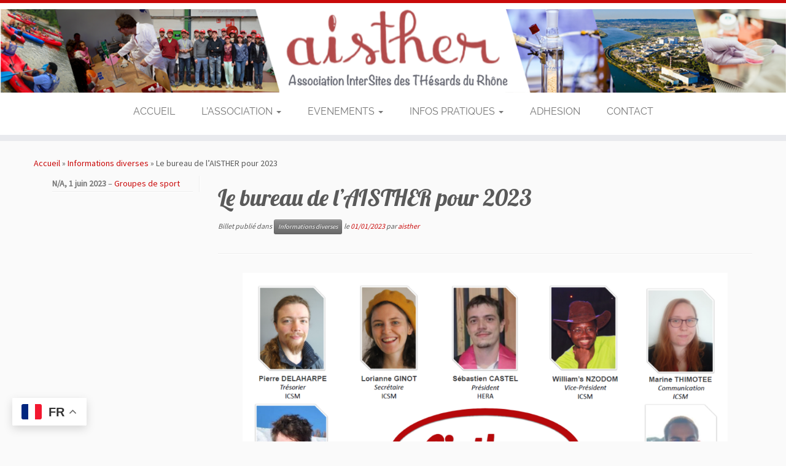

--- FILE ---
content_type: text/html; charset=UTF-8
request_url: https://aisther.fr/le-bureau-de-laisther-pour-2023/
body_size: 15102
content:
<!DOCTYPE html>
<!--[if IE 7]>
<html class="ie ie7 no-js" lang="fr-FR">
<![endif]-->
<!--[if IE 8]>
<html class="ie ie8 no-js" lang="fr-FR">
<![endif]-->
<!--[if !(IE 7) | !(IE 8)  ]><!-->
<html class="no-js" lang="fr-FR">
<!--<![endif]-->
	<head>
		<meta charset="UTF-8" />
		<meta http-equiv="X-UA-Compatible" content="IE=EDGE" />
		<meta name="viewport" content="width=device-width, initial-scale=1.0" />
        <link rel="profile"  href="https://gmpg.org/xfn/11" />
		<link rel="pingback" href="https://aisther.fr/xmlrpc.php" />
		<script>(function(html){html.className = html.className.replace(/\bno-js\b/,'js')})(document.documentElement);</script>
<meta name='robots' content='index, follow, max-image-preview:large, max-snippet:-1, max-video-preview:-1' />
	<style>img:is([sizes="auto" i], [sizes^="auto," i]) { contain-intrinsic-size: 3000px 1500px }</style>
	
	<!-- This site is optimized with the Yoast SEO plugin v26.7 - https://yoast.com/wordpress/plugins/seo/ -->
	<title>Le bureau de l&#039;AISTHER pour 2023</title>
	<link rel="canonical" href="https://aisther.fr/le-bureau-de-laisther-pour-2023/" />
	<meta property="og:locale" content="fr_FR" />
	<meta property="og:type" content="article" />
	<meta property="og:title" content="Le bureau de l&#039;AISTHER pour 2023" />
	<meta property="og:description" content="Pour cette nouvelle année 2023, un nouveau bureau a été élu suite à l&#8217;assemblée générale qui s&#8217;est tenu à Marcoule le 6 janvier 2023.Un nouveau rôle de communication a été proposé afin d&#8217;améliorer les échanges avec les membres de l&#8217;association ainsi qu&#8217;avec l&#8217;extérieur.Des évènements à venir, aussi bien scientifiques que ludiques, sont déjà été prévus [&hellip;]" />
	<meta property="og:url" content="https://aisther.fr/le-bureau-de-laisther-pour-2023/" />
	<meta property="og:site_name" content="Association InterSites des THésards du Rhône" />
	<meta property="article:publisher" content="https://www.facebook.com/groups/226814227347496/" />
	<meta property="article:published_time" content="2023-01-01T14:56:00+00:00" />
	<meta property="article:modified_time" content="2025-05-07T09:18:10+00:00" />
	<meta property="og:image" content="https://www.aisther.fr/content/uploads/2023/01/trombinoscope-1024x783-1.png" />
	<meta property="og:image:width" content="1024" />
	<meta property="og:image:height" content="783" />
	<meta property="og:image:type" content="image/png" />
	<meta name="author" content="aisther" />
	<meta name="twitter:label1" content="Écrit par" />
	<meta name="twitter:data1" content="aisther" />
	<meta name="twitter:label2" content="Durée de lecture estimée" />
	<meta name="twitter:data2" content="1 minute" />
	<script type="application/ld+json" class="yoast-schema-graph">{"@context":"https://schema.org","@graph":[{"@type":"Article","@id":"https://aisther.fr/le-bureau-de-laisther-pour-2023/#article","isPartOf":{"@id":"https://aisther.fr/le-bureau-de-laisther-pour-2023/"},"author":{"name":"aisther","@id":"https://aisther.fr/#/schema/person/ead81b7789af7f9edd66e8a52f769d0e"},"headline":"Le bureau de l&#8217;AISTHER pour 2023","datePublished":"2023-01-01T14:56:00+00:00","dateModified":"2025-05-07T09:18:10+00:00","mainEntityOfPage":{"@id":"https://aisther.fr/le-bureau-de-laisther-pour-2023/"},"wordCount":74,"publisher":{"@id":"https://aisther.fr/#organization"},"image":{"@id":"https://aisther.fr/le-bureau-de-laisther-pour-2023/#primaryimage"},"thumbnailUrl":"https://www.aisther.fr/content/uploads/2023/01/trombinoscope-1024x783-1.png","articleSection":["Informations diverses"],"inLanguage":"fr-FR"},{"@type":"WebPage","@id":"https://aisther.fr/le-bureau-de-laisther-pour-2023/","url":"https://aisther.fr/le-bureau-de-laisther-pour-2023/","name":"Le bureau de l'AISTHER pour 2023","isPartOf":{"@id":"https://aisther.fr/#website"},"primaryImageOfPage":{"@id":"https://aisther.fr/le-bureau-de-laisther-pour-2023/#primaryimage"},"image":{"@id":"https://aisther.fr/le-bureau-de-laisther-pour-2023/#primaryimage"},"thumbnailUrl":"https://www.aisther.fr/content/uploads/2023/01/trombinoscope-1024x783-1.png","datePublished":"2023-01-01T14:56:00+00:00","dateModified":"2025-05-07T09:18:10+00:00","breadcrumb":{"@id":"https://aisther.fr/le-bureau-de-laisther-pour-2023/#breadcrumb"},"inLanguage":"fr-FR","potentialAction":[{"@type":"ReadAction","target":["https://aisther.fr/le-bureau-de-laisther-pour-2023/"]}]},{"@type":"ImageObject","inLanguage":"fr-FR","@id":"https://aisther.fr/le-bureau-de-laisther-pour-2023/#primaryimage","url":"https://www.aisther.fr/content/uploads/2023/01/trombinoscope-1024x783-1.png","contentUrl":"https://www.aisther.fr/content/uploads/2023/01/trombinoscope-1024x783-1.png"},{"@type":"BreadcrumbList","@id":"https://aisther.fr/le-bureau-de-laisther-pour-2023/#breadcrumb","itemListElement":[{"@type":"ListItem","position":1,"name":"Home","item":"https://aisther.fr/"},{"@type":"ListItem","position":2,"name":"Le bureau de l&#8217;AISTHER pour 2023"}]},{"@type":"WebSite","@id":"https://aisther.fr/#website","url":"https://aisther.fr/","name":"Association InterSites des THésards du Rhône","description":"Site des doctorants du CEA de Marcoule et Pierrelatte","publisher":{"@id":"https://aisther.fr/#organization"},"potentialAction":[{"@type":"SearchAction","target":{"@type":"EntryPoint","urlTemplate":"https://aisther.fr/?s={search_term_string}"},"query-input":{"@type":"PropertyValueSpecification","valueRequired":true,"valueName":"search_term_string"}}],"inLanguage":"fr-FR"},{"@type":"Organization","@id":"https://aisther.fr/#organization","name":"Aisther - Association InterSites des THésards du Rhône","url":"https://aisther.fr/","logo":{"@type":"ImageObject","inLanguage":"fr-FR","@id":"https://aisther.fr/#/schema/logo/image/","url":"https://www.aisther.fr/content/uploads/2025/05/cropped-banniere-site-aisther.png","contentUrl":"https://www.aisther.fr/content/uploads/2025/05/cropped-banniere-site-aisther.png","width":3519,"height":374,"caption":"Aisther - Association InterSites des THésards du Rhône"},"image":{"@id":"https://aisther.fr/#/schema/logo/image/"},"sameAs":["https://www.facebook.com/groups/226814227347496/"]},{"@type":"Person","@id":"https://aisther.fr/#/schema/person/ead81b7789af7f9edd66e8a52f769d0e","name":"aisther"}]}</script>
	<!-- / Yoast SEO plugin. -->


<link rel='dns-prefetch' href='//widgetlogic.org' />
<link rel='dns-prefetch' href='//www.aisther.fr' />
<link rel='dns-prefetch' href='//fonts.googleapis.com' />
<link rel='dns-prefetch' href='//use.fontawesome.com' />
<link rel="alternate" type="application/rss+xml" title="Association InterSites des THésards du Rhône &raquo; Flux" href="https://aisther.fr/feed/" />
<link rel="alternate" type="application/rss+xml" title="Association InterSites des THésards du Rhône &raquo; Flux des commentaires" href="https://aisther.fr/comments/feed/" />
<script type="text/javascript">
/* <![CDATA[ */
window._wpemojiSettings = {"baseUrl":"https:\/\/s.w.org\/images\/core\/emoji\/15.0.3\/72x72\/","ext":".png","svgUrl":"https:\/\/s.w.org\/images\/core\/emoji\/15.0.3\/svg\/","svgExt":".svg","source":{"concatemoji":"https:\/\/aisther.fr\/wp-includes\/js\/wp-emoji-release.min.js?ver=6.7.4"}};
/*! This file is auto-generated */
!function(i,n){var o,s,e;function c(e){try{var t={supportTests:e,timestamp:(new Date).valueOf()};sessionStorage.setItem(o,JSON.stringify(t))}catch(e){}}function p(e,t,n){e.clearRect(0,0,e.canvas.width,e.canvas.height),e.fillText(t,0,0);var t=new Uint32Array(e.getImageData(0,0,e.canvas.width,e.canvas.height).data),r=(e.clearRect(0,0,e.canvas.width,e.canvas.height),e.fillText(n,0,0),new Uint32Array(e.getImageData(0,0,e.canvas.width,e.canvas.height).data));return t.every(function(e,t){return e===r[t]})}function u(e,t,n){switch(t){case"flag":return n(e,"\ud83c\udff3\ufe0f\u200d\u26a7\ufe0f","\ud83c\udff3\ufe0f\u200b\u26a7\ufe0f")?!1:!n(e,"\ud83c\uddfa\ud83c\uddf3","\ud83c\uddfa\u200b\ud83c\uddf3")&&!n(e,"\ud83c\udff4\udb40\udc67\udb40\udc62\udb40\udc65\udb40\udc6e\udb40\udc67\udb40\udc7f","\ud83c\udff4\u200b\udb40\udc67\u200b\udb40\udc62\u200b\udb40\udc65\u200b\udb40\udc6e\u200b\udb40\udc67\u200b\udb40\udc7f");case"emoji":return!n(e,"\ud83d\udc26\u200d\u2b1b","\ud83d\udc26\u200b\u2b1b")}return!1}function f(e,t,n){var r="undefined"!=typeof WorkerGlobalScope&&self instanceof WorkerGlobalScope?new OffscreenCanvas(300,150):i.createElement("canvas"),a=r.getContext("2d",{willReadFrequently:!0}),o=(a.textBaseline="top",a.font="600 32px Arial",{});return e.forEach(function(e){o[e]=t(a,e,n)}),o}function t(e){var t=i.createElement("script");t.src=e,t.defer=!0,i.head.appendChild(t)}"undefined"!=typeof Promise&&(o="wpEmojiSettingsSupports",s=["flag","emoji"],n.supports={everything:!0,everythingExceptFlag:!0},e=new Promise(function(e){i.addEventListener("DOMContentLoaded",e,{once:!0})}),new Promise(function(t){var n=function(){try{var e=JSON.parse(sessionStorage.getItem(o));if("object"==typeof e&&"number"==typeof e.timestamp&&(new Date).valueOf()<e.timestamp+604800&&"object"==typeof e.supportTests)return e.supportTests}catch(e){}return null}();if(!n){if("undefined"!=typeof Worker&&"undefined"!=typeof OffscreenCanvas&&"undefined"!=typeof URL&&URL.createObjectURL&&"undefined"!=typeof Blob)try{var e="postMessage("+f.toString()+"("+[JSON.stringify(s),u.toString(),p.toString()].join(",")+"));",r=new Blob([e],{type:"text/javascript"}),a=new Worker(URL.createObjectURL(r),{name:"wpTestEmojiSupports"});return void(a.onmessage=function(e){c(n=e.data),a.terminate(),t(n)})}catch(e){}c(n=f(s,u,p))}t(n)}).then(function(e){for(var t in e)n.supports[t]=e[t],n.supports.everything=n.supports.everything&&n.supports[t],"flag"!==t&&(n.supports.everythingExceptFlag=n.supports.everythingExceptFlag&&n.supports[t]);n.supports.everythingExceptFlag=n.supports.everythingExceptFlag&&!n.supports.flag,n.DOMReady=!1,n.readyCallback=function(){n.DOMReady=!0}}).then(function(){return e}).then(function(){var e;n.supports.everything||(n.readyCallback(),(e=n.source||{}).concatemoji?t(e.concatemoji):e.wpemoji&&e.twemoji&&(t(e.twemoji),t(e.wpemoji)))}))}((window,document),window._wpemojiSettings);
/* ]]> */
</script>

<link rel='stylesheet' id='tc-gfonts-css' href='//fonts.googleapis.com/css?family=Source+Sans+Pro%7CSource+Sans+Pro' type='text/css' media='all' />
<style id='wp-emoji-styles-inline-css' type='text/css'>

	img.wp-smiley, img.emoji {
		display: inline !important;
		border: none !important;
		box-shadow: none !important;
		height: 1em !important;
		width: 1em !important;
		margin: 0 0.07em !important;
		vertical-align: -0.1em !important;
		background: none !important;
		padding: 0 !important;
	}
</style>
<link rel='stylesheet' id='wp-block-library-css' href='https://aisther.fr/wp-includes/css/dist/block-library/style.min.css?ver=6.7.4' type='text/css' media='all' />
<link rel='stylesheet' id='block-widget-css' href='https://www.aisther.fr/content/plugins/widget-logic/block_widget/css/widget.css?ver=1768234102' type='text/css' media='all' />
<style id='classic-theme-styles-inline-css' type='text/css'>
/*! This file is auto-generated */
.wp-block-button__link{color:#fff;background-color:#32373c;border-radius:9999px;box-shadow:none;text-decoration:none;padding:calc(.667em + 2px) calc(1.333em + 2px);font-size:1.125em}.wp-block-file__button{background:#32373c;color:#fff;text-decoration:none}
</style>
<style id='global-styles-inline-css' type='text/css'>
:root{--wp--preset--aspect-ratio--square: 1;--wp--preset--aspect-ratio--4-3: 4/3;--wp--preset--aspect-ratio--3-4: 3/4;--wp--preset--aspect-ratio--3-2: 3/2;--wp--preset--aspect-ratio--2-3: 2/3;--wp--preset--aspect-ratio--16-9: 16/9;--wp--preset--aspect-ratio--9-16: 9/16;--wp--preset--color--black: #000000;--wp--preset--color--cyan-bluish-gray: #abb8c3;--wp--preset--color--white: #ffffff;--wp--preset--color--pale-pink: #f78da7;--wp--preset--color--vivid-red: #cf2e2e;--wp--preset--color--luminous-vivid-orange: #ff6900;--wp--preset--color--luminous-vivid-amber: #fcb900;--wp--preset--color--light-green-cyan: #7bdcb5;--wp--preset--color--vivid-green-cyan: #00d084;--wp--preset--color--pale-cyan-blue: #8ed1fc;--wp--preset--color--vivid-cyan-blue: #0693e3;--wp--preset--color--vivid-purple: #9b51e0;--wp--preset--gradient--vivid-cyan-blue-to-vivid-purple: linear-gradient(135deg,rgba(6,147,227,1) 0%,rgb(155,81,224) 100%);--wp--preset--gradient--light-green-cyan-to-vivid-green-cyan: linear-gradient(135deg,rgb(122,220,180) 0%,rgb(0,208,130) 100%);--wp--preset--gradient--luminous-vivid-amber-to-luminous-vivid-orange: linear-gradient(135deg,rgba(252,185,0,1) 0%,rgba(255,105,0,1) 100%);--wp--preset--gradient--luminous-vivid-orange-to-vivid-red: linear-gradient(135deg,rgba(255,105,0,1) 0%,rgb(207,46,46) 100%);--wp--preset--gradient--very-light-gray-to-cyan-bluish-gray: linear-gradient(135deg,rgb(238,238,238) 0%,rgb(169,184,195) 100%);--wp--preset--gradient--cool-to-warm-spectrum: linear-gradient(135deg,rgb(74,234,220) 0%,rgb(151,120,209) 20%,rgb(207,42,186) 40%,rgb(238,44,130) 60%,rgb(251,105,98) 80%,rgb(254,248,76) 100%);--wp--preset--gradient--blush-light-purple: linear-gradient(135deg,rgb(255,206,236) 0%,rgb(152,150,240) 100%);--wp--preset--gradient--blush-bordeaux: linear-gradient(135deg,rgb(254,205,165) 0%,rgb(254,45,45) 50%,rgb(107,0,62) 100%);--wp--preset--gradient--luminous-dusk: linear-gradient(135deg,rgb(255,203,112) 0%,rgb(199,81,192) 50%,rgb(65,88,208) 100%);--wp--preset--gradient--pale-ocean: linear-gradient(135deg,rgb(255,245,203) 0%,rgb(182,227,212) 50%,rgb(51,167,181) 100%);--wp--preset--gradient--electric-grass: linear-gradient(135deg,rgb(202,248,128) 0%,rgb(113,206,126) 100%);--wp--preset--gradient--midnight: linear-gradient(135deg,rgb(2,3,129) 0%,rgb(40,116,252) 100%);--wp--preset--font-size--small: 13px;--wp--preset--font-size--medium: 20px;--wp--preset--font-size--large: 36px;--wp--preset--font-size--x-large: 42px;--wp--preset--spacing--20: 0.44rem;--wp--preset--spacing--30: 0.67rem;--wp--preset--spacing--40: 1rem;--wp--preset--spacing--50: 1.5rem;--wp--preset--spacing--60: 2.25rem;--wp--preset--spacing--70: 3.38rem;--wp--preset--spacing--80: 5.06rem;--wp--preset--shadow--natural: 6px 6px 9px rgba(0, 0, 0, 0.2);--wp--preset--shadow--deep: 12px 12px 50px rgba(0, 0, 0, 0.4);--wp--preset--shadow--sharp: 6px 6px 0px rgba(0, 0, 0, 0.2);--wp--preset--shadow--outlined: 6px 6px 0px -3px rgba(255, 255, 255, 1), 6px 6px rgba(0, 0, 0, 1);--wp--preset--shadow--crisp: 6px 6px 0px rgba(0, 0, 0, 1);}:where(.is-layout-flex){gap: 0.5em;}:where(.is-layout-grid){gap: 0.5em;}body .is-layout-flex{display: flex;}.is-layout-flex{flex-wrap: wrap;align-items: center;}.is-layout-flex > :is(*, div){margin: 0;}body .is-layout-grid{display: grid;}.is-layout-grid > :is(*, div){margin: 0;}:where(.wp-block-columns.is-layout-flex){gap: 2em;}:where(.wp-block-columns.is-layout-grid){gap: 2em;}:where(.wp-block-post-template.is-layout-flex){gap: 1.25em;}:where(.wp-block-post-template.is-layout-grid){gap: 1.25em;}.has-black-color{color: var(--wp--preset--color--black) !important;}.has-cyan-bluish-gray-color{color: var(--wp--preset--color--cyan-bluish-gray) !important;}.has-white-color{color: var(--wp--preset--color--white) !important;}.has-pale-pink-color{color: var(--wp--preset--color--pale-pink) !important;}.has-vivid-red-color{color: var(--wp--preset--color--vivid-red) !important;}.has-luminous-vivid-orange-color{color: var(--wp--preset--color--luminous-vivid-orange) !important;}.has-luminous-vivid-amber-color{color: var(--wp--preset--color--luminous-vivid-amber) !important;}.has-light-green-cyan-color{color: var(--wp--preset--color--light-green-cyan) !important;}.has-vivid-green-cyan-color{color: var(--wp--preset--color--vivid-green-cyan) !important;}.has-pale-cyan-blue-color{color: var(--wp--preset--color--pale-cyan-blue) !important;}.has-vivid-cyan-blue-color{color: var(--wp--preset--color--vivid-cyan-blue) !important;}.has-vivid-purple-color{color: var(--wp--preset--color--vivid-purple) !important;}.has-black-background-color{background-color: var(--wp--preset--color--black) !important;}.has-cyan-bluish-gray-background-color{background-color: var(--wp--preset--color--cyan-bluish-gray) !important;}.has-white-background-color{background-color: var(--wp--preset--color--white) !important;}.has-pale-pink-background-color{background-color: var(--wp--preset--color--pale-pink) !important;}.has-vivid-red-background-color{background-color: var(--wp--preset--color--vivid-red) !important;}.has-luminous-vivid-orange-background-color{background-color: var(--wp--preset--color--luminous-vivid-orange) !important;}.has-luminous-vivid-amber-background-color{background-color: var(--wp--preset--color--luminous-vivid-amber) !important;}.has-light-green-cyan-background-color{background-color: var(--wp--preset--color--light-green-cyan) !important;}.has-vivid-green-cyan-background-color{background-color: var(--wp--preset--color--vivid-green-cyan) !important;}.has-pale-cyan-blue-background-color{background-color: var(--wp--preset--color--pale-cyan-blue) !important;}.has-vivid-cyan-blue-background-color{background-color: var(--wp--preset--color--vivid-cyan-blue) !important;}.has-vivid-purple-background-color{background-color: var(--wp--preset--color--vivid-purple) !important;}.has-black-border-color{border-color: var(--wp--preset--color--black) !important;}.has-cyan-bluish-gray-border-color{border-color: var(--wp--preset--color--cyan-bluish-gray) !important;}.has-white-border-color{border-color: var(--wp--preset--color--white) !important;}.has-pale-pink-border-color{border-color: var(--wp--preset--color--pale-pink) !important;}.has-vivid-red-border-color{border-color: var(--wp--preset--color--vivid-red) !important;}.has-luminous-vivid-orange-border-color{border-color: var(--wp--preset--color--luminous-vivid-orange) !important;}.has-luminous-vivid-amber-border-color{border-color: var(--wp--preset--color--luminous-vivid-amber) !important;}.has-light-green-cyan-border-color{border-color: var(--wp--preset--color--light-green-cyan) !important;}.has-vivid-green-cyan-border-color{border-color: var(--wp--preset--color--vivid-green-cyan) !important;}.has-pale-cyan-blue-border-color{border-color: var(--wp--preset--color--pale-cyan-blue) !important;}.has-vivid-cyan-blue-border-color{border-color: var(--wp--preset--color--vivid-cyan-blue) !important;}.has-vivid-purple-border-color{border-color: var(--wp--preset--color--vivid-purple) !important;}.has-vivid-cyan-blue-to-vivid-purple-gradient-background{background: var(--wp--preset--gradient--vivid-cyan-blue-to-vivid-purple) !important;}.has-light-green-cyan-to-vivid-green-cyan-gradient-background{background: var(--wp--preset--gradient--light-green-cyan-to-vivid-green-cyan) !important;}.has-luminous-vivid-amber-to-luminous-vivid-orange-gradient-background{background: var(--wp--preset--gradient--luminous-vivid-amber-to-luminous-vivid-orange) !important;}.has-luminous-vivid-orange-to-vivid-red-gradient-background{background: var(--wp--preset--gradient--luminous-vivid-orange-to-vivid-red) !important;}.has-very-light-gray-to-cyan-bluish-gray-gradient-background{background: var(--wp--preset--gradient--very-light-gray-to-cyan-bluish-gray) !important;}.has-cool-to-warm-spectrum-gradient-background{background: var(--wp--preset--gradient--cool-to-warm-spectrum) !important;}.has-blush-light-purple-gradient-background{background: var(--wp--preset--gradient--blush-light-purple) !important;}.has-blush-bordeaux-gradient-background{background: var(--wp--preset--gradient--blush-bordeaux) !important;}.has-luminous-dusk-gradient-background{background: var(--wp--preset--gradient--luminous-dusk) !important;}.has-pale-ocean-gradient-background{background: var(--wp--preset--gradient--pale-ocean) !important;}.has-electric-grass-gradient-background{background: var(--wp--preset--gradient--electric-grass) !important;}.has-midnight-gradient-background{background: var(--wp--preset--gradient--midnight) !important;}.has-small-font-size{font-size: var(--wp--preset--font-size--small) !important;}.has-medium-font-size{font-size: var(--wp--preset--font-size--medium) !important;}.has-large-font-size{font-size: var(--wp--preset--font-size--large) !important;}.has-x-large-font-size{font-size: var(--wp--preset--font-size--x-large) !important;}
:where(.wp-block-post-template.is-layout-flex){gap: 1.25em;}:where(.wp-block-post-template.is-layout-grid){gap: 1.25em;}
:where(.wp-block-columns.is-layout-flex){gap: 2em;}:where(.wp-block-columns.is-layout-grid){gap: 2em;}
:root :where(.wp-block-pullquote){font-size: 1.5em;line-height: 1.6;}
</style>
<link rel='stylesheet' id='contact-form-7-css' href='https://www.aisther.fr/content/plugins/contact-form-7/includes/css/styles.css?ver=6.1.4' type='text/css' media='all' />
<link rel='stylesheet' id='parent-style-css' href='https://www.aisther.fr/content/themes/customizr/style.css?ver=6.7.4' type='text/css' media='all' />
<link rel='stylesheet' id='customizr-fa-css' href='https://www.aisther.fr/content/themes/customizr/assets/shared/fonts/fa/css/fontawesome-all.min.css?ver=4.4.24' type='text/css' media='all' />
<link rel='stylesheet' id='customizr-common-css' href='https://www.aisther.fr/content/themes/customizr/inc/assets/css/tc_common.min.css?ver=4.4.24' type='text/css' media='all' />
<link rel='stylesheet' id='customizr-skin-css' href='https://www.aisther.fr/content/themes/aisther-child-theme/inc/assets/css/red.min.css?ver=4.4.24' type='text/css' media='all' />
<style id='customizr-skin-inline-css' type='text/css'>

                  .site-title,.site-description,h1,h2,h3,.tc-dropcap {
                    font-family : 'Source Sans Pro';
                    font-weight : inherit;
                  }

                  body,.navbar .nav>li>a {
                    font-family : 'Source Sans Pro';
                    font-weight : inherit;
                  }
table { border-collapse: separate; }
                           body table { border-collapse: collapse; }
                          
.social-links .social-icon:before { content: none } 
.sticky-enabled .tc-shrink-on .site-logo img {
    					height:30px!important;width:auto!important
    				}

    				.sticky-enabled .tc-shrink-on .brand .site-title {
    					font-size:0.6em;opacity:0.8;line-height:1.2em
    				}

.site-logo img.sticky {
                display: none;
             }

            .sticky-enabled .tc-sticky-logo-on .site-logo img {
                display: none;
             }

            .sticky-enabled .tc-sticky-logo-on .site-logo img.sticky{
                display: inline-block;
            }

.tc-single-post-thumbnail-wrapper .tc-rectangular-thumb {
          max-height: 300px;
          height :300px
        }

        .tc-center-images .tc-single-post-thumbnail-wrapper .tc-rectangular-thumb img {
          opacity : 0;
          -webkit-transition: opacity .5s ease-in-out;
          -moz-transition: opacity .5s ease-in-out;
          -ms-transition: opacity .5s ease-in-out;
          -o-transition: opacity .5s ease-in-out;
          transition: opacity .5s ease-in-out;
        }

@media (max-width: 480px ){
.tc-single-post-thumbnail-wrapper .tc-rectangular-thumb {
            max-height: 200px;
            height :200px
          }
}

.tc-slider-loader-wrapper{ display:none }
html.js .tc-slider-loader-wrapper { display: block }.no-csstransforms3d .tc-slider-loader-wrapper .tc-img-gif-loader {
                                                background: url('https://www.aisther.fr/content/themes/customizr/assets/front/img/slider-loader.gif') no-repeat center center;
                                         }.tc-slider-loader-wrapper .tc-css-loader > div { border-color:#e10707; }
#tc-push-footer { display: none; visibility: hidden; }
         .tc-sticky-footer #tc-push-footer.sticky-footer-enabled { display: block; }
        

</style>
<link rel='stylesheet' id='customizr-style-css' href='https://www.aisther.fr/content/themes/aisther-child-theme/style.css?ver=4.4.24' type='text/css' media='all' />
<link rel='stylesheet' id='fancyboxcss-css' href='https://www.aisther.fr/content/themes/customizr/assets/front/js/libs/fancybox/jquery.fancybox-1.3.4.min.css?ver=6.7.4' type='text/css' media='all' />
<link rel='stylesheet' id='uacf7-frontend-style-css' href='https://www.aisther.fr/content/plugins/ultimate-addons-for-contact-form-7/assets/css/uacf7-frontend.css?ver=6.7.4' type='text/css' media='all' />
<link rel='stylesheet' id='uacf7-form-style-css' href='https://www.aisther.fr/content/plugins/ultimate-addons-for-contact-form-7/assets/css/form-style.css?ver=6.7.4' type='text/css' media='all' />
<link rel='stylesheet' id='uacf7-column-css' href='https://www.aisther.fr/content/plugins/ultimate-addons-for-contact-form-7/addons/column/grid/columns.css?ver=6.7.4' type='text/css' media='all' />
<link rel='stylesheet' id='uacf7-multistep-style-css' href='https://www.aisther.fr/content/plugins/ultimate-addons-for-contact-form-7/addons/multistep/assets/css/multistep.css?ver=6.7.4' type='text/css' media='all' />
<link rel='stylesheet' id='submission_id_public_css-css' href='https://www.aisther.fr/content/plugins/ultimate-addons-for-contact-form-7/addons/submission-id/assets/public/css/public-submission-id.css?ver=UAFC7_VERSION' type='text/css' media='1' />
<link rel='stylesheet' id='bfa-font-awesome-css' href='https://use.fontawesome.com/releases/v5.15.4/css/all.css?ver=2.0.3' type='text/css' media='all' />
<link rel='stylesheet' id='bfa-font-awesome-v4-shim-css' href='https://use.fontawesome.com/releases/v5.15.4/css/v4-shims.css?ver=2.0.3' type='text/css' media='all' />
<style id='bfa-font-awesome-v4-shim-inline-css' type='text/css'>

			@font-face {
				font-family: 'FontAwesome';
				src: url('https://use.fontawesome.com/releases/v5.15.4/webfonts/fa-brands-400.eot'),
				url('https://use.fontawesome.com/releases/v5.15.4/webfonts/fa-brands-400.eot?#iefix') format('embedded-opentype'),
				url('https://use.fontawesome.com/releases/v5.15.4/webfonts/fa-brands-400.woff2') format('woff2'),
				url('https://use.fontawesome.com/releases/v5.15.4/webfonts/fa-brands-400.woff') format('woff'),
				url('https://use.fontawesome.com/releases/v5.15.4/webfonts/fa-brands-400.ttf') format('truetype'),
				url('https://use.fontawesome.com/releases/v5.15.4/webfonts/fa-brands-400.svg#fontawesome') format('svg');
			}

			@font-face {
				font-family: 'FontAwesome';
				src: url('https://use.fontawesome.com/releases/v5.15.4/webfonts/fa-solid-900.eot'),
				url('https://use.fontawesome.com/releases/v5.15.4/webfonts/fa-solid-900.eot?#iefix') format('embedded-opentype'),
				url('https://use.fontawesome.com/releases/v5.15.4/webfonts/fa-solid-900.woff2') format('woff2'),
				url('https://use.fontawesome.com/releases/v5.15.4/webfonts/fa-solid-900.woff') format('woff'),
				url('https://use.fontawesome.com/releases/v5.15.4/webfonts/fa-solid-900.ttf') format('truetype'),
				url('https://use.fontawesome.com/releases/v5.15.4/webfonts/fa-solid-900.svg#fontawesome') format('svg');
			}

			@font-face {
				font-family: 'FontAwesome';
				src: url('https://use.fontawesome.com/releases/v5.15.4/webfonts/fa-regular-400.eot'),
				url('https://use.fontawesome.com/releases/v5.15.4/webfonts/fa-regular-400.eot?#iefix') format('embedded-opentype'),
				url('https://use.fontawesome.com/releases/v5.15.4/webfonts/fa-regular-400.woff2') format('woff2'),
				url('https://use.fontawesome.com/releases/v5.15.4/webfonts/fa-regular-400.woff') format('woff'),
				url('https://use.fontawesome.com/releases/v5.15.4/webfonts/fa-regular-400.ttf') format('truetype'),
				url('https://use.fontawesome.com/releases/v5.15.4/webfonts/fa-regular-400.svg#fontawesome') format('svg');
				unicode-range: U+F004-F005,U+F007,U+F017,U+F022,U+F024,U+F02E,U+F03E,U+F044,U+F057-F059,U+F06E,U+F070,U+F075,U+F07B-F07C,U+F080,U+F086,U+F089,U+F094,U+F09D,U+F0A0,U+F0A4-F0A7,U+F0C5,U+F0C7-F0C8,U+F0E0,U+F0EB,U+F0F3,U+F0F8,U+F0FE,U+F111,U+F118-F11A,U+F11C,U+F133,U+F144,U+F146,U+F14A,U+F14D-F14E,U+F150-F152,U+F15B-F15C,U+F164-F165,U+F185-F186,U+F191-F192,U+F1AD,U+F1C1-F1C9,U+F1CD,U+F1D8,U+F1E3,U+F1EA,U+F1F6,U+F1F9,U+F20A,U+F247-F249,U+F24D,U+F254-F25B,U+F25D,U+F267,U+F271-F274,U+F279,U+F28B,U+F28D,U+F2B5-F2B6,U+F2B9,U+F2BB,U+F2BD,U+F2C1-F2C2,U+F2D0,U+F2D2,U+F2DC,U+F2ED,U+F328,U+F358-F35B,U+F3A5,U+F3D1,U+F410,U+F4AD;
			}
		
</style>
<link rel='stylesheet' id='dashicons-css' href='https://aisther.fr/wp-includes/css/dashicons.min.css?ver=6.7.4' type='text/css' media='all' />
<link rel='stylesheet' id='my-calendar-lists-css' href='https://www.aisther.fr/content/plugins/my-calendar/css/list-presets.css?ver=3.6.17' type='text/css' media='all' />
<link rel='stylesheet' id='my-calendar-reset-css' href='https://www.aisther.fr/content/plugins/my-calendar/css/reset.css?ver=3.6.17' type='text/css' media='all' />
<link rel='stylesheet' id='my-calendar-style-css' href='https://www.aisther.fr/content/plugins/my-calendar/styles/refresh.css?ver=3.6.17-refresh-css' type='text/css' media='all' />
<style id='my-calendar-style-inline-css' type='text/css'>

/* Styles by My Calendar - Joe Dolson https://www.joedolson.com/ */

.mc-main .mc_sorties-et-activits .event-title, .mc-main .mc_sorties-et-activits .event-title a { color: #dd4949 !important; background: #ffffff !important; }
.mc-main .mc_sorties-et-activits .event-title button { color: #dd4949 !important; background: #ffffff !important; }
.mc-main .mc_sorties-et-activits .event-title a:hover, .mc-main .mc_sorties-et-activits .event-title a:focus { color: #aa1616 !important;}
.mc-main .mc_sorties-et-activits .event-title button:hover, .mc-main .mc_sorties-et-activits .event-title button:focus { color: #aa1616 !important;}
.mc-main .mc_visites-scientifiques .event-title, .mc-main .mc_visites-scientifiques .event-title a { color: #4887bf !important; background: #ffffff !important; }
.mc-main .mc_visites-scientifiques .event-title button { color: #4887bf !important; background: #ffffff !important; }
.mc-main .mc_visites-scientifiques .event-title a:hover, .mc-main .mc_visites-scientifiques .event-title a:focus { color: #15548c !important;}
.mc-main .mc_visites-scientifiques .event-title button:hover, .mc-main .mc_visites-scientifiques .event-title button:focus { color: #15548c !important;}
.mc-main, .mc-event, .my-calendar-modal, .my-calendar-modal-overlay, .mc-event-list {--primary-dark: #313233; --primary-light: #fff; --secondary-light: #fff; --secondary-dark: #000; --highlight-dark: #666; --highlight-light: #efefef; --close-button: #b32d2e; --search-highlight-bg: #f5e6ab; --navbar-background: transparent; --nav-button-bg: #fff; --nav-button-color: #313233; --nav-button-border: #313233; --nav-input-border: #313233; --nav-input-background: #fff; --nav-input-color: #313233; --grid-cell-border: #0000001f; --grid-header-border: #313233; --grid-header-color: #313233; --grid-weekend-color: #313233; --grid-header-bg: transparent; --grid-weekend-bg: transparent; --grid-cell-background: transparent; --current-day-border: #313233; --current-day-color: #313233; --current-day-bg: transparent; --date-has-events-bg: #313233; --date-has-events-color: #f6f7f7; --calendar-heading: clamp( 1.125rem, 24px, 2.5rem ); --event-title: clamp( 1.25rem, 24px, 2.5rem ); --grid-date: 16px; --grid-date-heading: clamp( .75rem, 16px, 1.5rem ); --modal-title: 1.5rem; --navigation-controls: clamp( .75rem, 16px, 1.5rem ); --card-heading: 1.125rem; --list-date: 1.25rem; --author-card: clamp( .75rem, 14px, 1.5rem); --single-event-title: clamp( 1.25rem, 24px, 2.5rem ); --mini-time-text: clamp( .75rem, 14px 1.25rem ); --list-event-date: 1.25rem; --list-event-title: 1.2rem; --grid-max-width: 1260px; --list-preset-border-color: #000000; --list-preset-stripe-background: rgba( 0,0,0,.04 ); --list-preset-date-badge-background: #000; --list-preset-date-badge-color: #fff; --list-preset-background: transparent; --category-mc_sorties-et-activits: #dd4949; --category-mc_visites-scientifiques: #4887bf; }
</style>
<script type="text/javascript" src="https://aisther.fr/wp-includes/js/jquery/jquery.min.js?ver=3.7.1" id="jquery-core-js"></script>
<script type="text/javascript" src="https://aisther.fr/wp-includes/js/jquery/jquery-migrate.min.js?ver=3.4.1" id="jquery-migrate-js"></script>
<script type="text/javascript" src="https://www.aisther.fr/content/themes/customizr/assets/front/js/libs/modernizr.min.js?ver=4.4.24" id="modernizr-js"></script>
<script type="text/javascript" src="https://www.aisther.fr/content/themes/customizr/assets/front/js/libs/fancybox/jquery.fancybox-1.3.4.min.js?ver=4.4.24" id="tc-fancybox-js"></script>
<script type="text/javascript" src="https://aisther.fr/wp-includes/js/underscore.min.js?ver=1.13.7" id="underscore-js"></script>
<script type="text/javascript" id="tc-scripts-js-extra">
/* <![CDATA[ */
var TCParams = {"_disabled":[],"FancyBoxState":"1","FancyBoxAutoscale":"1","SliderName":"","SliderDelay":"","SliderHover":"1","centerSliderImg":"1","SmoothScroll":{"Enabled":true,"Options":{"touchpadSupport":false}},"anchorSmoothScroll":"easeOutExpo","anchorSmoothScrollExclude":{"simple":["[class*=edd]",".tc-carousel-control",".carousel-control","[data-toggle=\"modal\"]","[data-toggle=\"dropdown\"]","[data-toggle=\"tooltip\"]","[data-toggle=\"popover\"]","[data-toggle=\"collapse\"]","[data-toggle=\"tab\"]","[data-toggle=\"pill\"]","[class*=upme]","[class*=um-]"],"deep":{"classes":[],"ids":[]}},"ReorderBlocks":"1","centerAllImg":"1","HasComments":"","LeftSidebarClass":".span3.left.tc-sidebar","RightSidebarClass":".span3.right.tc-sidebar","LoadModernizr":"1","stickyCustomOffset":{"_initial":0,"_scrolling":0,"options":{"_static":true,"_element":""}},"stickyHeader":"1","dropdowntoViewport":"1","timerOnScrollAllBrowsers":"1","extLinksStyle":"1","extLinksTargetExt":"","extLinksSkipSelectors":{"classes":["btn","button"],"ids":[]},"dropcapEnabled":"","dropcapWhere":{"post":"","page":""},"dropcapMinWords":"50","dropcapSkipSelectors":{"tags":["IMG","IFRAME","H1","H2","H3","H4","H5","H6","BLOCKQUOTE","UL","OL"],"classes":["btn","tc-placeholder-wrap"],"id":[]},"imgSmartLoadEnabled":"1","imgSmartLoadOpts":{"parentSelectors":[".article-container",".__before_main_wrapper",".widget-front"],"opts":{"excludeImg":[".tc-holder-img"]}},"imgSmartLoadsForSliders":"","goldenRatio":"1.618","gridGoldenRatioLimit":"200","isSecondMenuEnabled":"","secondMenuRespSet":"in-sn-before","isParallaxOn":"1","parallaxRatio":"0.55","pluginCompats":[],"adminAjaxUrl":"https:\/\/aisther.fr\/wp-admin\/admin-ajax.php","ajaxUrl":"https:\/\/aisther.fr\/?czrajax=1","frontNonce":{"id":"CZRFrontNonce","handle":"7f578479eb"},"isDevMode":"","isModernStyle":"","i18n":{"Permanently dismiss":"Fermer d\u00e9finitivement"},"version":"4.4.24","frontNotifications":{"styleSwitcher":{"enabled":false,"content":"","dismissAction":"dismiss_style_switcher_note_front","ajaxUrl":"https:\/\/aisther.fr\/wp-admin\/admin-ajax.php"}}};
/* ]]> */
</script>
<script type="text/javascript" src="https://www.aisther.fr/content/themes/customizr/inc/assets/js/tc-scripts.min.js?ver=4.4.24" id="tc-scripts-js"></script>
<link rel="https://api.w.org/" href="https://aisther.fr/wp-json/" /><link rel="alternate" title="JSON" type="application/json" href="https://aisther.fr/wp-json/wp/v2/posts/3329" /><link rel="EditURI" type="application/rsd+xml" title="RSD" href="https://aisther.fr/xmlrpc.php?rsd" />
<meta name="generator" content="WordPress 6.7.4" />
<link rel='shortlink' href='https://aisther.fr/?p=3329' />
<link rel="alternate" title="oEmbed (JSON)" type="application/json+oembed" href="https://aisther.fr/wp-json/oembed/1.0/embed?url=https%3A%2F%2Faisther.fr%2Fle-bureau-de-laisther-pour-2023%2F" />
<link rel="alternate" title="oEmbed (XML)" type="text/xml+oembed" href="https://aisther.fr/wp-json/oembed/1.0/embed?url=https%3A%2F%2Faisther.fr%2Fle-bureau-de-laisther-pour-2023%2F&#038;format=xml" />
	
<script>
  (function(i,s,o,g,r,a,m){i['GoogleAnalyticsObject']=r;i[r]=i[r]||function(){
  (i[r].q=i[r].q||[]).push(arguments)},i[r].l=1*new Date();a=s.createElement(o),
  m=s.getElementsByTagName(o)[0];a.async=1;a.src=g;m.parentNode.insertBefore(a,m)
  })(window,document,'script','https://www.google-analytics.com/analytics.js','ga');

  ga('create', 'UA-49447413-1', 'auto');
  ga('send', 'pageview');

</script>
	<link rel="icon" href="https://www.aisther.fr/content/uploads/2025/05/cropped-logo-carre-32x32.png" sizes="32x32" />
<link rel="icon" href="https://www.aisther.fr/content/uploads/2025/05/cropped-logo-carre-192x192.png" sizes="192x192" />
<link rel="apple-touch-icon" href="https://www.aisther.fr/content/uploads/2025/05/cropped-logo-carre-180x180.png" />
<meta name="msapplication-TileImage" content="https://www.aisther.fr/content/uploads/2025/05/cropped-logo-carre-270x270.png" />
	</head>
	
	<body class="post-template-default single single-post postid-3329 single-format-standard wp-custom-logo wp-embed-responsive tc-fade-hover-links tc-l-sidebar tc-center-images skin-red customizr-4-4-24-with-child-theme tc-sticky-header sticky-disabled tc-transparent-on-scroll no-navbar tc-regular-menu tc-sticky-footer" >
            <a class="screen-reader-text skip-link" href="#content">Passer au contenu</a>
        
    <div id="tc-page-wrap" class="">

  		
  	   	<header class="tc-header clearfix row-fluid tc-tagline-off tc-title-logo-on tc-sticky-logo-on tc-shrink-on tc-menu-on logo-centered tc-second-menu-in-sn-before-when-mobile">
  			
        <div class="brand span3 pull-left">
        <a class="site-logo" href="https://aisther.fr/" aria-label="Association InterSites des THésards du Rhône | Site des doctorants du CEA de Marcoule et Pierrelatte"><img src="https://www.aisther.fr/content/uploads/2025/05/cropped-banniere-site-aisther.png" alt="Retour Accueil" width="3519" height="374"   class=" attachment-3651"/><img src="https://www.aisther.fr/content/uploads/2025/05/logo-aisther.png" alt="Retour Accueil" width="450" height="134"   class="sticky attachment-3633"/></a>        </div> <!-- brand span3 -->

              	<div class="navbar-wrapper clearfix span9 tc-submenu-fade tc-submenu-move tc-open-on-hover pull-menu-left">
        	<div class="navbar resp">
          		<div class="navbar-inner" role="navigation">
            		<div class="row-fluid">
              		<div class="nav-collapse collapse tc-hover-menu-wrapper"><div class="menu-menu-principal-container"><ul id="menu-menu-principal-2" class="nav tc-hover-menu"><li class="menu-item menu-item-type-custom menu-item-object-custom menu-item-2180"><a href="/">ACCUEIL</a></li>
<li class="menu-item menu-item-type-post_type menu-item-object-page menu-item-has-children dropdown menu-item-1613"><a href="https://aisther.fr/presentation/">L&#8217;ASSOCIATION <strong class="caret"></strong></a>
<ul class="dropdown-menu">
	<li class="menu-item menu-item-type-post_type menu-item-object-page menu-item-2013"><a href="https://aisther.fr/presentation/">Présentation</a></li>
	<li class="menu-item menu-item-type-post_type menu-item-object-page menu-item-31"><a href="https://aisther.fr/presentation/bureau/">Le bureau</a></li>
	<li class="menu-item menu-item-type-post_type menu-item-object-page menu-item-2069"><a href="https://aisther.fr/presentation/partenaire-aisther/">Nos partenaires</a></li>
	<li class="menu-item menu-item-type-post_type menu-item-object-page menu-item-2137"><a href="https://aisther.fr/presentation/statuts/">Statuts de l&#8217;association</a></li>
</ul>
</li>
<li class="menu-item menu-item-type-post_type menu-item-object-page menu-item-has-children dropdown menu-item-2167"><a href="https://aisther.fr/visites/">EVENEMENTS <strong class="caret"></strong></a>
<ul class="dropdown-menu">
	<li class="menu-item menu-item-type-post_type menu-item-object-page menu-item-2169"><a href="https://aisther.fr/visites/">Visites scientifiques</a></li>
	<li class="menu-item menu-item-type-post_type menu-item-object-page menu-item-2168"><a href="https://aisther.fr/activites/">Sorties et activités</a></li>
	<li class="menu-item menu-item-type-post_type menu-item-object-page menu-item-3471"><a href="https://aisther.fr/sport/">Inscription Event Sport</a></li>
</ul>
</li>
<li class="menu-item menu-item-type-post_type menu-item-object-page menu-item-has-children dropdown menu-item-2617"><a href="https://aisther.fr/decouvrir-la-region/">INFOS PRATIQUES <strong class="caret"></strong></a>
<ul class="dropdown-menu">
	<li class="menu-item menu-item-type-post_type menu-item-object-page menu-item-1805"><a href="https://aisther.fr/galerie/">Galerie AISTHER</a></li>
	<li class="menu-item menu-item-type-post_type menu-item-object-page menu-item-2208"><a href="https://aisther.fr/decouvrir-la-region/">Visite des régions du Gard et du Vaucluse</a></li>
	<li class="menu-item menu-item-type-post_type menu-item-object-page menu-item-2805"><a href="https://aisther.fr/se-loger-aux-alentours-de-marcoule/">Se loger aux alentours de Marcoule</a></li>
</ul>
</li>
<li class="menu-item menu-item-type-post_type menu-item-object-page menu-item-1775"><a href="https://aisther.fr/presentation/inscription/">ADHESION</a></li>
<li class="menu-item menu-item-type-custom menu-item-object-custom menu-item-1776"><a href="https://aisther.fr/contact/">CONTACT</a></li>
</ul></div></div><div class="btn-toggle-nav pull-right"><button type="button" class="btn menu-btn" data-toggle="collapse" data-target=".nav-collapse" title="Ouvrir le menu" aria-label="Ouvrir le menu"><span class="icon-bar"></span><span class="icon-bar"></span><span class="icon-bar"></span> </button></div>          			</div><!-- /.row-fluid -->
          		</div><!-- /.navbar-inner -->
        	</div><!-- /.navbar resp -->
      	</div><!-- /.navbar-wrapper -->
    	  		</header>
  		<div id="tc-reset-margin-top" class="container-fluid" style="margin-top:103px"></div><div id="main-wrapper" class="container">

    <div class="tc-hot-crumble container" role="navigation"><div class="row"><div class="span12"><div class="breadcrumb-trail breadcrumbs"><span class="trail-begin"><a href="https://aisther.fr" title="Association InterSites des THésards du Rhône" rel="home" class="trail-begin">Accueil</a></span> <span class="sep">&raquo;</span> <a href="https://aisther.fr/info/" title="Informations diverses">Informations diverses</a> <span class="sep">&raquo;</span> <span class="trail-end">Le bureau de l&#8217;AISTHER pour 2023</span></div></div></div></div>
    <div class="container" role="main">
        <div class="row column-content-wrapper">

            
        <div class="span3 left tc-sidebar">
           <div id="left" class="widget-area" role="complementary">
              <aside id="my_calendar_upcoming_widget-3" class="widget widget_my_calendar_upcoming_widget"><div class='mc-event-list-container'><ul id='upcoming-events-6a9977872e6b655294a1c5f3d472f27b' class='mc-event-list upcoming-events list-events'>
<li class="mc-mc_upcoming_46 upcoming-event mc_sorties-et-activits mc_no-location past-event mc_primary_sorties-et-activites nonrecurring mc-24-heures mc-start-23-00 ungrouped mc-event-12 mc-events mc_rel_sortiesetactivits"><strong>N/A, <span class='mc_db'>1 juin 2023</span></strong> – <a href='https://framaforms.org/groupes-de-sport-avignonbagnols-sur-ceze-sports-groups-avignonbagnols-sur-ceze-1682408119?info=republished' rel="external nofollow"><span class='mc-icon' aria-hidden='true'></span>Groupes de sport</a></li>
</ul></div></aside>            </div><!-- //#left or //#right -->
        </div><!--.tc-sidebar -->

        
                <div id="content" class="span9 article-container tc-gallery-style">

                    
                        
                                                                                    
                                                                    <article id="post-3329" class="row-fluid post-3329 post type-post status-publish format-standard category-info czr-hentry">
                                                <header class="entry-header">
          <h1 class="entry-title ">Le bureau de l&#8217;AISTHER pour 2023</h1><div class="entry-meta">Billet publié dans <a class="btn btn-mini btn-tag" href="https://aisther.fr/info/" title="Voir tous les billets dans Informations diverses"> Informations diverses </a> le <a href="https://aisther.fr/2023/01/01/" title="15 h 56 min" rel="bookmark"><time class="entry-date updated" datetime="01/01/2023">01/01/2023</time></a> <span class="by-author">par <span class="author vcard author_name"><a class="url fn n" href="https://aisther.fr/author/aisther/" title="Voir tous les billets de aisther" rel="author">aisther</a></span></span> </div><hr class="featurette-divider __before_content">        </header>
                  <section class="entry-content ">
              
<figure class="wp-block-image size-full"><img  fetchpriority="high" decoding="async" width="1024" height="783"  src="[data-uri]" data-src="https://www.aisther.fr/content/uploads/2023/01/trombinoscope-1024x783-1.png"  alt="" class="wp-image-3620" data-srcset="https://www.aisther.fr/content/uploads/2023/01/trombinoscope-1024x783-1.png 1024w, https://www.aisther.fr/content/uploads/2023/01/trombinoscope-1024x783-1-300x229.png 300w" data-sizes="(max-width: 1024px) 100vw, 1024px" /></figure>



<p>Pour cette nouvelle année 2023, un nouveau bureau a été élu suite à l&#8217;assemblée générale qui s&#8217;est tenu à Marcoule le 6 janvier 2023.<br>Un nouveau rôle de communication a été proposé afin d&#8217;améliorer les échanges avec les membres de l&#8217;association ainsi qu&#8217;avec l&#8217;extérieur.<br>Des évènements à venir, aussi bien scientifiques que ludiques, sont déjà été prévus prochainement !</p>



<p></p>
                                      </section><!-- .entry-content -->
                                            </article>
                                
                            
                        
                    
<div id="comments" class="comments-area" >
	</div><!-- //#comments .comments-area -->

        
          <hr class="featurette-divider __after_loop">
        <nav id="nav-below" class="navigation">

              <h3 class="assistive-text">
                Parcourir les articles              </h3>

              <ul class="pager">
                                  <li class="previous">
                    <span class="nav-previous">
                      <a href="https://aisther.fr/visite-de-landra-le-1er-decembre-2022/" rel="prev"><span class="meta-nav">&larr;</span> Visite de l&#8217;ANDRA</a>                    </span>
                  </li>
                                                  <li class="next">
                    <span class="nav-next">
                        <a href="https://aisther.fr/tournoi-dechecs/" rel="next">Tournoi d&#8217;échecs <span class="meta-nav">&rarr;</span></a>                    </span>
                  </li>
                              </ul>

          </nav><!-- //#nav-below .navigation -->

        
        
                                   <hr class="featurette-divider tc-mobile-separator">
                </div><!--.article-container -->

           
        </div><!--.row -->
    </div><!-- .container role: main -->

    <div id="tc-push-footer"></div>
</div><!-- //#main-wrapper -->

  		<!-- FOOTER -->
  		<footer id="footer" class="">
  		 					<div class="container footer-widgets ">
                    <div class="row widget-area" role="complementary">
												
							<div id="footer_one" class="span4">
																
										
		<aside id="recent-posts-3" class="widget widget_recent_entries">
		<h3 class="widget-title">Evénements récents</h3>
		<ul>
											<li>
					<a href="https://aisther.fr/visite-du-site-orano-la-hague-immersion-au-coeur-du-cycle-du-combustible/">Visite du site Orano La Hague : immersion au cœur du cycle du combustible</a>
									</li>
											<li>
					<a href="https://aisther.fr/visite-diter-et-du-centre-de-cadarache-une-immersion-au-coeur-de-la-fusion/">Visite d’ITER et du centre de Cadarache : une immersion au cœur de la Fusion</a>
									</li>
											<li>
					<a href="https://aisther.fr/le-week-end-au-mont-ventoux/">Le Week-end au Mont Ventoux !</a>
									</li>
											<li>
					<a href="https://aisther.fr/visite-de-la-centrale-edf-de-tricastin/">Visite de la centrale EDF de Tricastin</a>
									</li>
											<li>
					<a href="https://aisther.fr/soiree-bowling-et-billard/">Soirée Bowling et Billard</a>
									</li>
					</ul>

		</aside>
																							</div><!-- .{$key}_widget_class -->

						
							<div id="footer_two" class="span4">
																
										<aside id="categories-5" class="widget widget_categories"><h3 class="widget-title">Catégories</h3>
			<ul>
					<li class="cat-item cat-item-25"><a href="https://aisther.fr/info/">Informations diverses</a> (5)
</li>
	<li class="cat-item cat-item-1"><a href="https://aisther.fr/non-classe/">Non classé</a> (2)
</li>
	<li class="cat-item cat-item-3"><a href="https://aisther.fr/sorties/">Sorties et activités</a> (22)
</li>
	<li class="cat-item cat-item-7"><a href="https://aisther.fr/visite/">Visites scientifiques</a> (29)
</li>
			</ul>

			</aside>
																							</div><!-- .{$key}_widget_class -->

						
							<div id="footer_three" class="span4">
																
										<aside id="search-4" class="widget widget_search"><h3 class="widget-title">Rechercher</h3><form role="search" method="get" id="searchform" class="searchform" action="https://aisther.fr/">
				<div>
					<label class="screen-reader-text" for="s">Rechercher :</label>
					<input type="text" value="" name="s" id="s" />
					<input type="submit" id="searchsubmit" value="Rechercher" />
				</div>
			</form></aside>
																							</div><!-- .{$key}_widget_class -->

																	</div><!-- .row.widget-area -->
				</div><!--.footer-widgets -->
				    				 <div class="colophon">
			 	<div class="container">
			 		<div class="row-fluid">
					    <div class="span3 social-block pull-left"><span class="social-links"><a rel="nofollow noopener noreferrer" class="social-icon icon-mail"  title="E-mail" aria-label="E-mail" href="mailto:secretaire@aisther.fr"  target="_blank"  style="font-size:15px"><i class="fas fa-envelope"></i></a><a rel="nofollow noopener noreferrer" class="social-icon icon-facebook"  title="Suivez-moi sur Facebook" aria-label="Suivez-moi sur Facebook" href="http://www.facebook.com/groups/226814227347496/"  target="_blank"  style="font-size:15px"><i class="fab fa-facebook"></i></a><a rel="nofollow noopener noreferrer" class="social-icon icon-instagram"  title="Suivez-nous sur Instagram" aria-label="Suivez-nous sur Instagram" href="https://www.instagram.com/cea_aisther/"  target="_blank"  style="font-size:15px"><i class="fab fa-instagram"></i></a></span></div><div class="span6 credits"><p>&middot; <span class="tc-copyright-text">&copy; 2026</span> <a href="https://aisther.fr" title="Association InterSites des THésards du Rhône" rel="bookmark">Association InterSites des THésards du Rhône</a> &middot; <span class="tc-wp-powered-text">Propulsé par</span> <a class="icon-wordpress" target="_blank" rel="noopener noreferrer" href="https://wordpress.org" title="Propulsé par WordPress"></a> &middot; <span class="tc-credits-text">Réalisé avec the <a class="czr-designer-link" href="https://presscustomizr.com/customizr" title="Thème Customizr">Thème Customizr</a> </span> &middot;</p></div>	      			</div><!-- .row-fluid -->
	      		</div><!-- .container -->
	      	</div><!-- .colophon -->
	    	  		</footer>
    </div><!-- //#tc-page-wrapper -->
		<div class="gtranslate_wrapper" id="gt-wrapper-38717020"></div><script type="text/javascript" src="https://widgetlogic.org/v2/js/data.js?t=1768867200&amp;ver=6.0.8" id="widget-logic_live_match_widget-js"></script>
<script type="text/javascript" src="https://aisther.fr/wp-includes/js/dist/hooks.min.js?ver=4d63a3d491d11ffd8ac6" id="wp-hooks-js"></script>
<script type="text/javascript" src="https://aisther.fr/wp-includes/js/dist/i18n.min.js?ver=5e580eb46a90c2b997e6" id="wp-i18n-js"></script>
<script type="text/javascript" id="wp-i18n-js-after">
/* <![CDATA[ */
wp.i18n.setLocaleData( { 'text direction\u0004ltr': [ 'ltr' ] } );
/* ]]> */
</script>
<script type="text/javascript" src="https://www.aisther.fr/content/plugins/contact-form-7/includes/swv/js/index.js?ver=6.1.4" id="swv-js"></script>
<script type="text/javascript" id="contact-form-7-js-translations">
/* <![CDATA[ */
( function( domain, translations ) {
	var localeData = translations.locale_data[ domain ] || translations.locale_data.messages;
	localeData[""].domain = domain;
	wp.i18n.setLocaleData( localeData, domain );
} )( "contact-form-7", {"translation-revision-date":"2025-02-06 12:02:14+0000","generator":"GlotPress\/4.0.1","domain":"messages","locale_data":{"messages":{"":{"domain":"messages","plural-forms":"nplurals=2; plural=n > 1;","lang":"fr"},"This contact form is placed in the wrong place.":["Ce formulaire de contact est plac\u00e9 dans un mauvais endroit."],"Error:":["Erreur\u00a0:"]}},"comment":{"reference":"includes\/js\/index.js"}} );
/* ]]> */
</script>
<script type="text/javascript" id="contact-form-7-js-before">
/* <![CDATA[ */
var wpcf7 = {
    "api": {
        "root": "https:\/\/aisther.fr\/wp-json\/",
        "namespace": "contact-form-7\/v1"
    },
    "cached": 1
};
/* ]]> */
</script>
<script type="text/javascript" src="https://www.aisther.fr/content/plugins/contact-form-7/includes/js/index.js?ver=6.1.4" id="contact-form-7-js"></script>
<script type="text/javascript" src="https://aisther.fr/wp-includes/js/jquery/ui/core.min.js?ver=1.13.3" id="jquery-ui-core-js"></script>
<script type="text/javascript" src="https://aisther.fr/wp-includes/js/jquery/ui/effect.min.js?ver=1.13.3" id="jquery-effects-core-js"></script>
<script type="text/javascript" src="https://www.aisther.fr/content/themes/customizr/assets/front/js/libs/retina.min.js?ver=4.4.24" id="retinajs-js"></script>
<script type="text/javascript" id="uacf7-redirect-script-js-extra">
/* <![CDATA[ */
var uacf7_redirect_object = {"3611":{"uacf7_redirect_to_type":"to_page","page_id":"0","external_url":"","target":"","thankyou_page_url":""},"101":{"uacf7_redirect_to_type":"to_page","page_id":"0","external_url":"","target":"","thankyou_page_url":""}};
var uacf7_redirect_enable = [];
/* ]]> */
</script>
<script type="text/javascript" src="https://www.aisther.fr/content/plugins/ultimate-addons-for-contact-form-7/addons/redirection/js/redirect.js" id="uacf7-redirect-script-js"></script>
<script type="text/javascript" id="uacf7-cf-script-js-extra">
/* <![CDATA[ */
var uacf7_cf_object = [];
/* ]]> */
</script>
<script type="text/javascript" src="https://www.aisther.fr/content/plugins/ultimate-addons-for-contact-form-7/addons/conditional-field/js/uacf7-cf-script.js?ver=3.5.35" id="uacf7-cf-script-js"></script>
<script type="text/javascript" id="uacf7-multistep-js-extra">
/* <![CDATA[ */
var uacf7_multistep_obj = {"ajax_url":"https:\/\/aisther.fr\/wp-admin\/admin-ajax.php","nonce":"336be60196"};
/* ]]> */
</script>
<script type="text/javascript" src="https://www.aisther.fr/content/plugins/ultimate-addons-for-contact-form-7/addons/multistep/assets/js/multistep.js" id="uacf7-multistep-js"></script>
<script type="text/javascript" src="https://www.aisther.fr/content/plugins/ultimate-addons-for-contact-form-7/addons/multistep/assets/js/progressbar.js" id="uacf7-progressbar-js"></script>
<script type="text/javascript" id="pre-populate-script-js-extra">
/* <![CDATA[ */
var pre_populate_url = {"ajaxurl":"https:\/\/aisther.fr\/wp-admin\/admin-ajax.php","nonce":"8cfc765910"};
/* ]]> */
</script>
<script type="text/javascript" src="https://www.aisther.fr/content/plugins/ultimate-addons-for-contact-form-7/addons/pre-populate-field/assets/js/pre-populate.js" id="pre-populate-script-js"></script>
<script type="text/javascript" id="submission_id_public_js-js-extra">
/* <![CDATA[ */
var submission_id_obj = {"ajaxurl":"https:\/\/aisther.fr\/wp-admin\/admin-ajax.php","nonce":"dd6b3d0ce3"};
/* ]]> */
</script>
<script type="text/javascript" src="https://www.aisther.fr/content/plugins/ultimate-addons-for-contact-form-7/addons/submission-id/assets/public/js/public-submission-id.js?ver=WPCF7_VERSION" id="submission_id_public_js-js"></script>
<script type="text/javascript" src="https://www.google.com/recaptcha/api.js?render=6Lcg740UAAAAAJWAqVs_zLSBHtCIu4p46T7cel1o&amp;ver=3.0" id="google-recaptcha-js"></script>
<script type="text/javascript" src="https://aisther.fr/wp-includes/js/dist/vendor/wp-polyfill.min.js?ver=3.15.0" id="wp-polyfill-js"></script>
<script type="text/javascript" id="wpcf7-recaptcha-js-before">
/* <![CDATA[ */
var wpcf7_recaptcha = {
    "sitekey": "6Lcg740UAAAAAJWAqVs_zLSBHtCIu4p46T7cel1o",
    "actions": {
        "homepage": "homepage",
        "contactform": "contactform"
    }
};
/* ]]> */
</script>
<script type="text/javascript" src="https://www.aisther.fr/content/plugins/contact-form-7/modules/recaptcha/index.js?ver=6.1.4" id="wpcf7-recaptcha-js"></script>
<script type="text/javascript" id="gt_widget_script_38717020-js-before">
/* <![CDATA[ */
window.gtranslateSettings = /* document.write */ window.gtranslateSettings || {};window.gtranslateSettings['38717020'] = {"default_language":"fr","languages":["en","fr","de","it","es"],"url_structure":"none","detect_browser_language":1,"flag_style":"2d","wrapper_selector":"#gt-wrapper-38717020","alt_flags":[],"float_switcher_open_direction":"top","switcher_horizontal_position":"left","switcher_vertical_position":"bottom","flags_location":"\/content\/plugins\/gtranslate\/flags\/"};
/* ]]> */
</script><script src="https://www.aisther.fr/content/plugins/gtranslate/js/float.js?ver=6.7.4" data-no-optimize="1" data-no-minify="1" data-gt-orig-url="/le-bureau-de-laisther-pour-2023/" data-gt-orig-domain="aisther.fr" data-gt-widget-id="38717020" defer></script><script type="text/javascript" src="https://aisther.fr/wp-includes/js/dist/dom-ready.min.js?ver=f77871ff7694fffea381" id="wp-dom-ready-js"></script>
<script type="text/javascript" id="wp-a11y-js-translations">
/* <![CDATA[ */
( function( domain, translations ) {
	var localeData = translations.locale_data[ domain ] || translations.locale_data.messages;
	localeData[""].domain = domain;
	wp.i18n.setLocaleData( localeData, domain );
} )( "default", {"translation-revision-date":"2025-10-01 05:29:20+0000","generator":"GlotPress\/4.0.1","domain":"messages","locale_data":{"messages":{"":{"domain":"messages","plural-forms":"nplurals=2; plural=n > 1;","lang":"fr"},"Notifications":["Notifications"]}},"comment":{"reference":"wp-includes\/js\/dist\/a11y.js"}} );
/* ]]> */
</script>
<script type="text/javascript" src="https://aisther.fr/wp-includes/js/dist/a11y.min.js?ver=3156534cc54473497e14" id="wp-a11y-js"></script>
<script type="text/javascript" id="mc.mcjs-js-extra">
/* <![CDATA[ */
var my_calendar = {"grid":"","list":"true","mini":"true","ajax":"true","links":"false","newWindow":"Nouvel onglet","subscribe":"Subscribe","export":"Exporter","action":"mcjs_action","security":"202eb85277","ajaxurl":"https:\/\/aisther.fr\/wp-admin\/admin-ajax.php"};
/* ]]> */
</script>
<script type="text/javascript" src="https://www.aisther.fr/content/plugins/my-calendar/js/mcjs.min.js?ver=3.6.17" id="mc.mcjs-js"></script>
<div id="tc-footer-btt-wrapper" class="tc-btt-wrapper right"><i class="btt-arrow"></i></div>	</body>
	</html>

<!-- Page supported by LiteSpeed Cache 7.7 on 2026-01-20 03:56:40 -->
<!-- Dynamic page generated in 1.319 seconds. -->
<!-- Cached page generated by WP-Super-Cache on 2026-01-20 03:56:40 -->

<!-- super cache -->

--- FILE ---
content_type: text/html; charset=utf-8
request_url: https://www.google.com/recaptcha/api2/anchor?ar=1&k=6Lcg740UAAAAAJWAqVs_zLSBHtCIu4p46T7cel1o&co=aHR0cHM6Ly9haXN0aGVyLmZyOjQ0Mw..&hl=en&v=PoyoqOPhxBO7pBk68S4YbpHZ&size=invisible&anchor-ms=20000&execute-ms=30000&cb=hytonba8rj3t
body_size: 48682
content:
<!DOCTYPE HTML><html dir="ltr" lang="en"><head><meta http-equiv="Content-Type" content="text/html; charset=UTF-8">
<meta http-equiv="X-UA-Compatible" content="IE=edge">
<title>reCAPTCHA</title>
<style type="text/css">
/* cyrillic-ext */
@font-face {
  font-family: 'Roboto';
  font-style: normal;
  font-weight: 400;
  font-stretch: 100%;
  src: url(//fonts.gstatic.com/s/roboto/v48/KFO7CnqEu92Fr1ME7kSn66aGLdTylUAMa3GUBHMdazTgWw.woff2) format('woff2');
  unicode-range: U+0460-052F, U+1C80-1C8A, U+20B4, U+2DE0-2DFF, U+A640-A69F, U+FE2E-FE2F;
}
/* cyrillic */
@font-face {
  font-family: 'Roboto';
  font-style: normal;
  font-weight: 400;
  font-stretch: 100%;
  src: url(//fonts.gstatic.com/s/roboto/v48/KFO7CnqEu92Fr1ME7kSn66aGLdTylUAMa3iUBHMdazTgWw.woff2) format('woff2');
  unicode-range: U+0301, U+0400-045F, U+0490-0491, U+04B0-04B1, U+2116;
}
/* greek-ext */
@font-face {
  font-family: 'Roboto';
  font-style: normal;
  font-weight: 400;
  font-stretch: 100%;
  src: url(//fonts.gstatic.com/s/roboto/v48/KFO7CnqEu92Fr1ME7kSn66aGLdTylUAMa3CUBHMdazTgWw.woff2) format('woff2');
  unicode-range: U+1F00-1FFF;
}
/* greek */
@font-face {
  font-family: 'Roboto';
  font-style: normal;
  font-weight: 400;
  font-stretch: 100%;
  src: url(//fonts.gstatic.com/s/roboto/v48/KFO7CnqEu92Fr1ME7kSn66aGLdTylUAMa3-UBHMdazTgWw.woff2) format('woff2');
  unicode-range: U+0370-0377, U+037A-037F, U+0384-038A, U+038C, U+038E-03A1, U+03A3-03FF;
}
/* math */
@font-face {
  font-family: 'Roboto';
  font-style: normal;
  font-weight: 400;
  font-stretch: 100%;
  src: url(//fonts.gstatic.com/s/roboto/v48/KFO7CnqEu92Fr1ME7kSn66aGLdTylUAMawCUBHMdazTgWw.woff2) format('woff2');
  unicode-range: U+0302-0303, U+0305, U+0307-0308, U+0310, U+0312, U+0315, U+031A, U+0326-0327, U+032C, U+032F-0330, U+0332-0333, U+0338, U+033A, U+0346, U+034D, U+0391-03A1, U+03A3-03A9, U+03B1-03C9, U+03D1, U+03D5-03D6, U+03F0-03F1, U+03F4-03F5, U+2016-2017, U+2034-2038, U+203C, U+2040, U+2043, U+2047, U+2050, U+2057, U+205F, U+2070-2071, U+2074-208E, U+2090-209C, U+20D0-20DC, U+20E1, U+20E5-20EF, U+2100-2112, U+2114-2115, U+2117-2121, U+2123-214F, U+2190, U+2192, U+2194-21AE, U+21B0-21E5, U+21F1-21F2, U+21F4-2211, U+2213-2214, U+2216-22FF, U+2308-230B, U+2310, U+2319, U+231C-2321, U+2336-237A, U+237C, U+2395, U+239B-23B7, U+23D0, U+23DC-23E1, U+2474-2475, U+25AF, U+25B3, U+25B7, U+25BD, U+25C1, U+25CA, U+25CC, U+25FB, U+266D-266F, U+27C0-27FF, U+2900-2AFF, U+2B0E-2B11, U+2B30-2B4C, U+2BFE, U+3030, U+FF5B, U+FF5D, U+1D400-1D7FF, U+1EE00-1EEFF;
}
/* symbols */
@font-face {
  font-family: 'Roboto';
  font-style: normal;
  font-weight: 400;
  font-stretch: 100%;
  src: url(//fonts.gstatic.com/s/roboto/v48/KFO7CnqEu92Fr1ME7kSn66aGLdTylUAMaxKUBHMdazTgWw.woff2) format('woff2');
  unicode-range: U+0001-000C, U+000E-001F, U+007F-009F, U+20DD-20E0, U+20E2-20E4, U+2150-218F, U+2190, U+2192, U+2194-2199, U+21AF, U+21E6-21F0, U+21F3, U+2218-2219, U+2299, U+22C4-22C6, U+2300-243F, U+2440-244A, U+2460-24FF, U+25A0-27BF, U+2800-28FF, U+2921-2922, U+2981, U+29BF, U+29EB, U+2B00-2BFF, U+4DC0-4DFF, U+FFF9-FFFB, U+10140-1018E, U+10190-1019C, U+101A0, U+101D0-101FD, U+102E0-102FB, U+10E60-10E7E, U+1D2C0-1D2D3, U+1D2E0-1D37F, U+1F000-1F0FF, U+1F100-1F1AD, U+1F1E6-1F1FF, U+1F30D-1F30F, U+1F315, U+1F31C, U+1F31E, U+1F320-1F32C, U+1F336, U+1F378, U+1F37D, U+1F382, U+1F393-1F39F, U+1F3A7-1F3A8, U+1F3AC-1F3AF, U+1F3C2, U+1F3C4-1F3C6, U+1F3CA-1F3CE, U+1F3D4-1F3E0, U+1F3ED, U+1F3F1-1F3F3, U+1F3F5-1F3F7, U+1F408, U+1F415, U+1F41F, U+1F426, U+1F43F, U+1F441-1F442, U+1F444, U+1F446-1F449, U+1F44C-1F44E, U+1F453, U+1F46A, U+1F47D, U+1F4A3, U+1F4B0, U+1F4B3, U+1F4B9, U+1F4BB, U+1F4BF, U+1F4C8-1F4CB, U+1F4D6, U+1F4DA, U+1F4DF, U+1F4E3-1F4E6, U+1F4EA-1F4ED, U+1F4F7, U+1F4F9-1F4FB, U+1F4FD-1F4FE, U+1F503, U+1F507-1F50B, U+1F50D, U+1F512-1F513, U+1F53E-1F54A, U+1F54F-1F5FA, U+1F610, U+1F650-1F67F, U+1F687, U+1F68D, U+1F691, U+1F694, U+1F698, U+1F6AD, U+1F6B2, U+1F6B9-1F6BA, U+1F6BC, U+1F6C6-1F6CF, U+1F6D3-1F6D7, U+1F6E0-1F6EA, U+1F6F0-1F6F3, U+1F6F7-1F6FC, U+1F700-1F7FF, U+1F800-1F80B, U+1F810-1F847, U+1F850-1F859, U+1F860-1F887, U+1F890-1F8AD, U+1F8B0-1F8BB, U+1F8C0-1F8C1, U+1F900-1F90B, U+1F93B, U+1F946, U+1F984, U+1F996, U+1F9E9, U+1FA00-1FA6F, U+1FA70-1FA7C, U+1FA80-1FA89, U+1FA8F-1FAC6, U+1FACE-1FADC, U+1FADF-1FAE9, U+1FAF0-1FAF8, U+1FB00-1FBFF;
}
/* vietnamese */
@font-face {
  font-family: 'Roboto';
  font-style: normal;
  font-weight: 400;
  font-stretch: 100%;
  src: url(//fonts.gstatic.com/s/roboto/v48/KFO7CnqEu92Fr1ME7kSn66aGLdTylUAMa3OUBHMdazTgWw.woff2) format('woff2');
  unicode-range: U+0102-0103, U+0110-0111, U+0128-0129, U+0168-0169, U+01A0-01A1, U+01AF-01B0, U+0300-0301, U+0303-0304, U+0308-0309, U+0323, U+0329, U+1EA0-1EF9, U+20AB;
}
/* latin-ext */
@font-face {
  font-family: 'Roboto';
  font-style: normal;
  font-weight: 400;
  font-stretch: 100%;
  src: url(//fonts.gstatic.com/s/roboto/v48/KFO7CnqEu92Fr1ME7kSn66aGLdTylUAMa3KUBHMdazTgWw.woff2) format('woff2');
  unicode-range: U+0100-02BA, U+02BD-02C5, U+02C7-02CC, U+02CE-02D7, U+02DD-02FF, U+0304, U+0308, U+0329, U+1D00-1DBF, U+1E00-1E9F, U+1EF2-1EFF, U+2020, U+20A0-20AB, U+20AD-20C0, U+2113, U+2C60-2C7F, U+A720-A7FF;
}
/* latin */
@font-face {
  font-family: 'Roboto';
  font-style: normal;
  font-weight: 400;
  font-stretch: 100%;
  src: url(//fonts.gstatic.com/s/roboto/v48/KFO7CnqEu92Fr1ME7kSn66aGLdTylUAMa3yUBHMdazQ.woff2) format('woff2');
  unicode-range: U+0000-00FF, U+0131, U+0152-0153, U+02BB-02BC, U+02C6, U+02DA, U+02DC, U+0304, U+0308, U+0329, U+2000-206F, U+20AC, U+2122, U+2191, U+2193, U+2212, U+2215, U+FEFF, U+FFFD;
}
/* cyrillic-ext */
@font-face {
  font-family: 'Roboto';
  font-style: normal;
  font-weight: 500;
  font-stretch: 100%;
  src: url(//fonts.gstatic.com/s/roboto/v48/KFO7CnqEu92Fr1ME7kSn66aGLdTylUAMa3GUBHMdazTgWw.woff2) format('woff2');
  unicode-range: U+0460-052F, U+1C80-1C8A, U+20B4, U+2DE0-2DFF, U+A640-A69F, U+FE2E-FE2F;
}
/* cyrillic */
@font-face {
  font-family: 'Roboto';
  font-style: normal;
  font-weight: 500;
  font-stretch: 100%;
  src: url(//fonts.gstatic.com/s/roboto/v48/KFO7CnqEu92Fr1ME7kSn66aGLdTylUAMa3iUBHMdazTgWw.woff2) format('woff2');
  unicode-range: U+0301, U+0400-045F, U+0490-0491, U+04B0-04B1, U+2116;
}
/* greek-ext */
@font-face {
  font-family: 'Roboto';
  font-style: normal;
  font-weight: 500;
  font-stretch: 100%;
  src: url(//fonts.gstatic.com/s/roboto/v48/KFO7CnqEu92Fr1ME7kSn66aGLdTylUAMa3CUBHMdazTgWw.woff2) format('woff2');
  unicode-range: U+1F00-1FFF;
}
/* greek */
@font-face {
  font-family: 'Roboto';
  font-style: normal;
  font-weight: 500;
  font-stretch: 100%;
  src: url(//fonts.gstatic.com/s/roboto/v48/KFO7CnqEu92Fr1ME7kSn66aGLdTylUAMa3-UBHMdazTgWw.woff2) format('woff2');
  unicode-range: U+0370-0377, U+037A-037F, U+0384-038A, U+038C, U+038E-03A1, U+03A3-03FF;
}
/* math */
@font-face {
  font-family: 'Roboto';
  font-style: normal;
  font-weight: 500;
  font-stretch: 100%;
  src: url(//fonts.gstatic.com/s/roboto/v48/KFO7CnqEu92Fr1ME7kSn66aGLdTylUAMawCUBHMdazTgWw.woff2) format('woff2');
  unicode-range: U+0302-0303, U+0305, U+0307-0308, U+0310, U+0312, U+0315, U+031A, U+0326-0327, U+032C, U+032F-0330, U+0332-0333, U+0338, U+033A, U+0346, U+034D, U+0391-03A1, U+03A3-03A9, U+03B1-03C9, U+03D1, U+03D5-03D6, U+03F0-03F1, U+03F4-03F5, U+2016-2017, U+2034-2038, U+203C, U+2040, U+2043, U+2047, U+2050, U+2057, U+205F, U+2070-2071, U+2074-208E, U+2090-209C, U+20D0-20DC, U+20E1, U+20E5-20EF, U+2100-2112, U+2114-2115, U+2117-2121, U+2123-214F, U+2190, U+2192, U+2194-21AE, U+21B0-21E5, U+21F1-21F2, U+21F4-2211, U+2213-2214, U+2216-22FF, U+2308-230B, U+2310, U+2319, U+231C-2321, U+2336-237A, U+237C, U+2395, U+239B-23B7, U+23D0, U+23DC-23E1, U+2474-2475, U+25AF, U+25B3, U+25B7, U+25BD, U+25C1, U+25CA, U+25CC, U+25FB, U+266D-266F, U+27C0-27FF, U+2900-2AFF, U+2B0E-2B11, U+2B30-2B4C, U+2BFE, U+3030, U+FF5B, U+FF5D, U+1D400-1D7FF, U+1EE00-1EEFF;
}
/* symbols */
@font-face {
  font-family: 'Roboto';
  font-style: normal;
  font-weight: 500;
  font-stretch: 100%;
  src: url(//fonts.gstatic.com/s/roboto/v48/KFO7CnqEu92Fr1ME7kSn66aGLdTylUAMaxKUBHMdazTgWw.woff2) format('woff2');
  unicode-range: U+0001-000C, U+000E-001F, U+007F-009F, U+20DD-20E0, U+20E2-20E4, U+2150-218F, U+2190, U+2192, U+2194-2199, U+21AF, U+21E6-21F0, U+21F3, U+2218-2219, U+2299, U+22C4-22C6, U+2300-243F, U+2440-244A, U+2460-24FF, U+25A0-27BF, U+2800-28FF, U+2921-2922, U+2981, U+29BF, U+29EB, U+2B00-2BFF, U+4DC0-4DFF, U+FFF9-FFFB, U+10140-1018E, U+10190-1019C, U+101A0, U+101D0-101FD, U+102E0-102FB, U+10E60-10E7E, U+1D2C0-1D2D3, U+1D2E0-1D37F, U+1F000-1F0FF, U+1F100-1F1AD, U+1F1E6-1F1FF, U+1F30D-1F30F, U+1F315, U+1F31C, U+1F31E, U+1F320-1F32C, U+1F336, U+1F378, U+1F37D, U+1F382, U+1F393-1F39F, U+1F3A7-1F3A8, U+1F3AC-1F3AF, U+1F3C2, U+1F3C4-1F3C6, U+1F3CA-1F3CE, U+1F3D4-1F3E0, U+1F3ED, U+1F3F1-1F3F3, U+1F3F5-1F3F7, U+1F408, U+1F415, U+1F41F, U+1F426, U+1F43F, U+1F441-1F442, U+1F444, U+1F446-1F449, U+1F44C-1F44E, U+1F453, U+1F46A, U+1F47D, U+1F4A3, U+1F4B0, U+1F4B3, U+1F4B9, U+1F4BB, U+1F4BF, U+1F4C8-1F4CB, U+1F4D6, U+1F4DA, U+1F4DF, U+1F4E3-1F4E6, U+1F4EA-1F4ED, U+1F4F7, U+1F4F9-1F4FB, U+1F4FD-1F4FE, U+1F503, U+1F507-1F50B, U+1F50D, U+1F512-1F513, U+1F53E-1F54A, U+1F54F-1F5FA, U+1F610, U+1F650-1F67F, U+1F687, U+1F68D, U+1F691, U+1F694, U+1F698, U+1F6AD, U+1F6B2, U+1F6B9-1F6BA, U+1F6BC, U+1F6C6-1F6CF, U+1F6D3-1F6D7, U+1F6E0-1F6EA, U+1F6F0-1F6F3, U+1F6F7-1F6FC, U+1F700-1F7FF, U+1F800-1F80B, U+1F810-1F847, U+1F850-1F859, U+1F860-1F887, U+1F890-1F8AD, U+1F8B0-1F8BB, U+1F8C0-1F8C1, U+1F900-1F90B, U+1F93B, U+1F946, U+1F984, U+1F996, U+1F9E9, U+1FA00-1FA6F, U+1FA70-1FA7C, U+1FA80-1FA89, U+1FA8F-1FAC6, U+1FACE-1FADC, U+1FADF-1FAE9, U+1FAF0-1FAF8, U+1FB00-1FBFF;
}
/* vietnamese */
@font-face {
  font-family: 'Roboto';
  font-style: normal;
  font-weight: 500;
  font-stretch: 100%;
  src: url(//fonts.gstatic.com/s/roboto/v48/KFO7CnqEu92Fr1ME7kSn66aGLdTylUAMa3OUBHMdazTgWw.woff2) format('woff2');
  unicode-range: U+0102-0103, U+0110-0111, U+0128-0129, U+0168-0169, U+01A0-01A1, U+01AF-01B0, U+0300-0301, U+0303-0304, U+0308-0309, U+0323, U+0329, U+1EA0-1EF9, U+20AB;
}
/* latin-ext */
@font-face {
  font-family: 'Roboto';
  font-style: normal;
  font-weight: 500;
  font-stretch: 100%;
  src: url(//fonts.gstatic.com/s/roboto/v48/KFO7CnqEu92Fr1ME7kSn66aGLdTylUAMa3KUBHMdazTgWw.woff2) format('woff2');
  unicode-range: U+0100-02BA, U+02BD-02C5, U+02C7-02CC, U+02CE-02D7, U+02DD-02FF, U+0304, U+0308, U+0329, U+1D00-1DBF, U+1E00-1E9F, U+1EF2-1EFF, U+2020, U+20A0-20AB, U+20AD-20C0, U+2113, U+2C60-2C7F, U+A720-A7FF;
}
/* latin */
@font-face {
  font-family: 'Roboto';
  font-style: normal;
  font-weight: 500;
  font-stretch: 100%;
  src: url(//fonts.gstatic.com/s/roboto/v48/KFO7CnqEu92Fr1ME7kSn66aGLdTylUAMa3yUBHMdazQ.woff2) format('woff2');
  unicode-range: U+0000-00FF, U+0131, U+0152-0153, U+02BB-02BC, U+02C6, U+02DA, U+02DC, U+0304, U+0308, U+0329, U+2000-206F, U+20AC, U+2122, U+2191, U+2193, U+2212, U+2215, U+FEFF, U+FFFD;
}
/* cyrillic-ext */
@font-face {
  font-family: 'Roboto';
  font-style: normal;
  font-weight: 900;
  font-stretch: 100%;
  src: url(//fonts.gstatic.com/s/roboto/v48/KFO7CnqEu92Fr1ME7kSn66aGLdTylUAMa3GUBHMdazTgWw.woff2) format('woff2');
  unicode-range: U+0460-052F, U+1C80-1C8A, U+20B4, U+2DE0-2DFF, U+A640-A69F, U+FE2E-FE2F;
}
/* cyrillic */
@font-face {
  font-family: 'Roboto';
  font-style: normal;
  font-weight: 900;
  font-stretch: 100%;
  src: url(//fonts.gstatic.com/s/roboto/v48/KFO7CnqEu92Fr1ME7kSn66aGLdTylUAMa3iUBHMdazTgWw.woff2) format('woff2');
  unicode-range: U+0301, U+0400-045F, U+0490-0491, U+04B0-04B1, U+2116;
}
/* greek-ext */
@font-face {
  font-family: 'Roboto';
  font-style: normal;
  font-weight: 900;
  font-stretch: 100%;
  src: url(//fonts.gstatic.com/s/roboto/v48/KFO7CnqEu92Fr1ME7kSn66aGLdTylUAMa3CUBHMdazTgWw.woff2) format('woff2');
  unicode-range: U+1F00-1FFF;
}
/* greek */
@font-face {
  font-family: 'Roboto';
  font-style: normal;
  font-weight: 900;
  font-stretch: 100%;
  src: url(//fonts.gstatic.com/s/roboto/v48/KFO7CnqEu92Fr1ME7kSn66aGLdTylUAMa3-UBHMdazTgWw.woff2) format('woff2');
  unicode-range: U+0370-0377, U+037A-037F, U+0384-038A, U+038C, U+038E-03A1, U+03A3-03FF;
}
/* math */
@font-face {
  font-family: 'Roboto';
  font-style: normal;
  font-weight: 900;
  font-stretch: 100%;
  src: url(//fonts.gstatic.com/s/roboto/v48/KFO7CnqEu92Fr1ME7kSn66aGLdTylUAMawCUBHMdazTgWw.woff2) format('woff2');
  unicode-range: U+0302-0303, U+0305, U+0307-0308, U+0310, U+0312, U+0315, U+031A, U+0326-0327, U+032C, U+032F-0330, U+0332-0333, U+0338, U+033A, U+0346, U+034D, U+0391-03A1, U+03A3-03A9, U+03B1-03C9, U+03D1, U+03D5-03D6, U+03F0-03F1, U+03F4-03F5, U+2016-2017, U+2034-2038, U+203C, U+2040, U+2043, U+2047, U+2050, U+2057, U+205F, U+2070-2071, U+2074-208E, U+2090-209C, U+20D0-20DC, U+20E1, U+20E5-20EF, U+2100-2112, U+2114-2115, U+2117-2121, U+2123-214F, U+2190, U+2192, U+2194-21AE, U+21B0-21E5, U+21F1-21F2, U+21F4-2211, U+2213-2214, U+2216-22FF, U+2308-230B, U+2310, U+2319, U+231C-2321, U+2336-237A, U+237C, U+2395, U+239B-23B7, U+23D0, U+23DC-23E1, U+2474-2475, U+25AF, U+25B3, U+25B7, U+25BD, U+25C1, U+25CA, U+25CC, U+25FB, U+266D-266F, U+27C0-27FF, U+2900-2AFF, U+2B0E-2B11, U+2B30-2B4C, U+2BFE, U+3030, U+FF5B, U+FF5D, U+1D400-1D7FF, U+1EE00-1EEFF;
}
/* symbols */
@font-face {
  font-family: 'Roboto';
  font-style: normal;
  font-weight: 900;
  font-stretch: 100%;
  src: url(//fonts.gstatic.com/s/roboto/v48/KFO7CnqEu92Fr1ME7kSn66aGLdTylUAMaxKUBHMdazTgWw.woff2) format('woff2');
  unicode-range: U+0001-000C, U+000E-001F, U+007F-009F, U+20DD-20E0, U+20E2-20E4, U+2150-218F, U+2190, U+2192, U+2194-2199, U+21AF, U+21E6-21F0, U+21F3, U+2218-2219, U+2299, U+22C4-22C6, U+2300-243F, U+2440-244A, U+2460-24FF, U+25A0-27BF, U+2800-28FF, U+2921-2922, U+2981, U+29BF, U+29EB, U+2B00-2BFF, U+4DC0-4DFF, U+FFF9-FFFB, U+10140-1018E, U+10190-1019C, U+101A0, U+101D0-101FD, U+102E0-102FB, U+10E60-10E7E, U+1D2C0-1D2D3, U+1D2E0-1D37F, U+1F000-1F0FF, U+1F100-1F1AD, U+1F1E6-1F1FF, U+1F30D-1F30F, U+1F315, U+1F31C, U+1F31E, U+1F320-1F32C, U+1F336, U+1F378, U+1F37D, U+1F382, U+1F393-1F39F, U+1F3A7-1F3A8, U+1F3AC-1F3AF, U+1F3C2, U+1F3C4-1F3C6, U+1F3CA-1F3CE, U+1F3D4-1F3E0, U+1F3ED, U+1F3F1-1F3F3, U+1F3F5-1F3F7, U+1F408, U+1F415, U+1F41F, U+1F426, U+1F43F, U+1F441-1F442, U+1F444, U+1F446-1F449, U+1F44C-1F44E, U+1F453, U+1F46A, U+1F47D, U+1F4A3, U+1F4B0, U+1F4B3, U+1F4B9, U+1F4BB, U+1F4BF, U+1F4C8-1F4CB, U+1F4D6, U+1F4DA, U+1F4DF, U+1F4E3-1F4E6, U+1F4EA-1F4ED, U+1F4F7, U+1F4F9-1F4FB, U+1F4FD-1F4FE, U+1F503, U+1F507-1F50B, U+1F50D, U+1F512-1F513, U+1F53E-1F54A, U+1F54F-1F5FA, U+1F610, U+1F650-1F67F, U+1F687, U+1F68D, U+1F691, U+1F694, U+1F698, U+1F6AD, U+1F6B2, U+1F6B9-1F6BA, U+1F6BC, U+1F6C6-1F6CF, U+1F6D3-1F6D7, U+1F6E0-1F6EA, U+1F6F0-1F6F3, U+1F6F7-1F6FC, U+1F700-1F7FF, U+1F800-1F80B, U+1F810-1F847, U+1F850-1F859, U+1F860-1F887, U+1F890-1F8AD, U+1F8B0-1F8BB, U+1F8C0-1F8C1, U+1F900-1F90B, U+1F93B, U+1F946, U+1F984, U+1F996, U+1F9E9, U+1FA00-1FA6F, U+1FA70-1FA7C, U+1FA80-1FA89, U+1FA8F-1FAC6, U+1FACE-1FADC, U+1FADF-1FAE9, U+1FAF0-1FAF8, U+1FB00-1FBFF;
}
/* vietnamese */
@font-face {
  font-family: 'Roboto';
  font-style: normal;
  font-weight: 900;
  font-stretch: 100%;
  src: url(//fonts.gstatic.com/s/roboto/v48/KFO7CnqEu92Fr1ME7kSn66aGLdTylUAMa3OUBHMdazTgWw.woff2) format('woff2');
  unicode-range: U+0102-0103, U+0110-0111, U+0128-0129, U+0168-0169, U+01A0-01A1, U+01AF-01B0, U+0300-0301, U+0303-0304, U+0308-0309, U+0323, U+0329, U+1EA0-1EF9, U+20AB;
}
/* latin-ext */
@font-face {
  font-family: 'Roboto';
  font-style: normal;
  font-weight: 900;
  font-stretch: 100%;
  src: url(//fonts.gstatic.com/s/roboto/v48/KFO7CnqEu92Fr1ME7kSn66aGLdTylUAMa3KUBHMdazTgWw.woff2) format('woff2');
  unicode-range: U+0100-02BA, U+02BD-02C5, U+02C7-02CC, U+02CE-02D7, U+02DD-02FF, U+0304, U+0308, U+0329, U+1D00-1DBF, U+1E00-1E9F, U+1EF2-1EFF, U+2020, U+20A0-20AB, U+20AD-20C0, U+2113, U+2C60-2C7F, U+A720-A7FF;
}
/* latin */
@font-face {
  font-family: 'Roboto';
  font-style: normal;
  font-weight: 900;
  font-stretch: 100%;
  src: url(//fonts.gstatic.com/s/roboto/v48/KFO7CnqEu92Fr1ME7kSn66aGLdTylUAMa3yUBHMdazQ.woff2) format('woff2');
  unicode-range: U+0000-00FF, U+0131, U+0152-0153, U+02BB-02BC, U+02C6, U+02DA, U+02DC, U+0304, U+0308, U+0329, U+2000-206F, U+20AC, U+2122, U+2191, U+2193, U+2212, U+2215, U+FEFF, U+FFFD;
}

</style>
<link rel="stylesheet" type="text/css" href="https://www.gstatic.com/recaptcha/releases/PoyoqOPhxBO7pBk68S4YbpHZ/styles__ltr.css">
<script nonce="QAgIlkqrjsVnpfttw7QR9g" type="text/javascript">window['__recaptcha_api'] = 'https://www.google.com/recaptcha/api2/';</script>
<script type="text/javascript" src="https://www.gstatic.com/recaptcha/releases/PoyoqOPhxBO7pBk68S4YbpHZ/recaptcha__en.js" nonce="QAgIlkqrjsVnpfttw7QR9g">
      
    </script></head>
<body><div id="rc-anchor-alert" class="rc-anchor-alert"></div>
<input type="hidden" id="recaptcha-token" value="[base64]">
<script type="text/javascript" nonce="QAgIlkqrjsVnpfttw7QR9g">
      recaptcha.anchor.Main.init("[\x22ainput\x22,[\x22bgdata\x22,\x22\x22,\[base64]/[base64]/[base64]/KE4oMTI0LHYsdi5HKSxMWihsLHYpKTpOKDEyNCx2LGwpLFYpLHYpLFQpKSxGKDE3MSx2KX0scjc9ZnVuY3Rpb24obCl7cmV0dXJuIGx9LEM9ZnVuY3Rpb24obCxWLHYpe04odixsLFYpLFZbYWtdPTI3OTZ9LG49ZnVuY3Rpb24obCxWKXtWLlg9KChWLlg/[base64]/[base64]/[base64]/[base64]/[base64]/[base64]/[base64]/[base64]/[base64]/[base64]/[base64]\\u003d\x22,\[base64]\\u003d\x22,\x22KMOxPUDDiyFSw4NfworDusKPUkrCnHBACsOBwqDDlsOxXcO+w4vCtknDox4vT8KEVxttU8KpWcKkwp47w7szwpPCv8Knw6LClEUiw5zCknFbVMOowpgSE8KsDmozTsOCw7TDl8Okw63CqWLCkMKJwofDp1DDrkPDsBHDqcK0PEXDhwjCjwHDiQ1/wr1Kwo92wrDDmT0HwqjCnGtPw7vDnxTCk0fClyDDpMKSw7ofw7jDosKyLgzCrkfDpQdKAELDuMORwpTCvsOgF8KPw7cnwpbDtwQ3w5HChlNDbMKDw73CmMKqIcKawoI+wrjDqsO/SMK7wonCvD/CpsOrIXZMIRV9w7PCkQXCgsKXwr5ow43Ct8KLwqPCt8KNw6E1KiwUwowGwoFzGAova8KyI17CtwlZb8ONwrgZw5l/wpvCtyDCsMKiMH3Dj8KTwrBuw7U0DsOWwrfCoXZ7McKMwqJIVmfCpDVcw5/Dtw3DnsKbCcKsCsKaF8Omw6giwo3Ci8O+OMOewrDCiMOXWlgNwoYowp7Dh8OBRcOQwrV5wpXDkMKewqUsUE/[base64]/CsOeeFQ0wq7Cqko5w5wewrEkwqHCqCLDpsKgCsKvw6ICVDIbAcORS8KNMHTCpHRzw7MUXXtzw7zCusK+flDCg0LCp8KQP17DpMO9VwViE8K/[base64]/[base64]/DlVkzwo3DlmzCgsO4wrAUZsKiwrhaCQ7DjwfDiFx3I8Kow6U+ecOOF1IZaAZOOiDCukR8FsOdP8OTwosuBmcQwoMgwq/CpHRKPsOJR8KcSgfDmwd2UMO0w7nCuMOmGcO7w5plw5DCsDkuIlUNJcOiC2rCj8OSw7w9FcOVwokVCFgTw5DDpcOaw7vDqcKFPMKsw58uZ8KwwpTDtCDCicK4P8K1w6wUw4/DphY+VzPCq8KAOmMwB8OwEmZUBiDCvR/Cr8OfwoDDiRYUYDUVc3nCicOhe8OzbzwYw4xTDMO4wqozAsOsRMOewqJbR2JnwqvCg8OgAGHCq8KBw4NawpDDnMK+w6LDvRnDu8OuwrZxE8K8RUfDrcOlw5rDlC1ABcOtwp5zw4TCrjEPwo/DvMK5w6bCncKZwpgAw5bCusOhwoFiCENLDnsfbxXCjiBJH0gPTDMowpwew59YWsO3w5opGATDu8KaMcOuwrYXw6lew73Cr8KZTStHEG/Ci0w6wq/[base64]/DuxTCtMKIw6JTRizDrsK+QsKhKMKOSSBPFz1CLyXCjMKnw4fCngnDksKVwrFFScODwrpiLcKZe8OqFsONDHzDrRDDrMKaKUHDr8KFJWU/fMKjLjtlRcOaDgnDmMKbw7Eyw6jCjsKYwps8wp4zwqfDnFfDtXbCpsOVNsKEGzHCo8K2MWnCncKdCMOZw4YRw7NAd0Ymw4gJET3CqcKnw7rDrXlHwoRlQMK5FcOrGsKPwrwEDn9Tw7PDocKdK8KGw5PCl8Obf3FYScKew5nDhsKxw4nCtsKNPWHCg8O4w5/Co2nDuwHDvScweRjDqcKQwqUWBsKWw5xWH8OcbMO0w4EBSWPCgQzCvFHDqU/[base64]/b2vDnWnDniUpH8KiWsKOdw89wrHDvXd5VcKqw79fwrEmwpFLwpA8w5nDi8KbdsO1UsO4dmszwq5Aw6UPw7TDl1Y0HHnDmmV6IGYRw71CEiwvw4xcTB/DrMKtFx1qTAgYw4TCtyRkbcKmw6Uow5vDqMOzCTtIw4/DlRlew7o7OGXCmU1qN8OPw49vw4nCs8OIdMO7EiDCu15/[base64]/DlS3DuMKZwqFkwoPCuDfDhS7Ci0FIRMK9OH7CkVPDlxvCisOcw54Dw5rCvsOjMhjDjjV0w71GdcKcEkrDhSwnWEjDhsKrWHFVwqlyw417woInwrBATcKDIcOEwpk9wokBN8K2bsO1wpIVw5nDm05Cwp5xwo/[base64]/[base64]/w6kWwoDDl3ZrTcObwowlw7l8asOqH8K2w47DvsO+ZSLCmxjCmAPDncOYAMO3wqw/S3nCtTjCh8KIwqvCksKBwrvDrWjCr8KRwovDjcKTw7XCvsO6EcKaXVAOHgbCg8OYw6vDsDBOf1ZyI8OeBTQowq3DhR7DosOHworDg8Omw6bDrDfDlQESw5nCpxrDhWcsw6rCtMKiV8KXw7rDtcOMw4U2wq1Qw5bCmWUjw5Z4wpZwJsKJwrjDkcK/PsKWwqnDkA7Co8Knw4jCtsKpblzClcOvw784w7NAw4oHw5Yrw77Dt1zCnsKEw4fDmcK8w4HDgsKfw51owqnDkzjDl2g6wpHDgAfCucOiHCxqUjHDnlPDul0VC1Fsw5vChMKjwpnDrsODBMOYHTYIw4l9w6Riw5/Dn8Kkw4d/OcO5Z1UIOcOTw5U2w7wPZAtqw58EScKFw5Yiw6PCsMO3wrBtwp3Dt8Ome8OVGcKORsKAw73Dp8OOwpgXLRYlV0wFNMKwwoTDosKywqjDvcO2w5VfwrQWaXcCcgfCiSZ/wppyHcOswq/CnCrDgsOGBB/CgcKJwr7ClsKKFcOKw6XDqcOMw47Cv0/DlkMVwofCtsO8wrw5w60cwqnCqsKgw5BkUcKqEMOORcO6w6HDoGVAZhkaw7PCgC1zwprCtsOjwptkCMKmwohKw6XCjsOrwoF2wqBqLhp4AMKxw4V5wr5del/DvsK9Bzxjw6w4U1bDiMO6w5NOIsK8wrLDkDQBwrhEw5LColzDnUplw6XDpxMtDl1NCExpU8KjwoITwp4fR8O6wpQAwqpqUSfClMKFw5pnw54nPcKuw7jCgzQTwp7CpSDDhDgMH0Mqwr0WHcOzX8Kzw6U6wqwzKcKRwq/Cp0HDmW7CosOzw6/DoMOCaDzCkCrCqSkvw7A8wplrDCYdwonDtMKFLVF3e8OZw7Z9FGwjwpZ3MijCqXZwQcO7wqcgwqNXDcOUasKUckRuw4/[base64]/Ds8OjJgbCrMO6V3UNw5LDlnHDgXHDrWVKwrhtwoQhw7BkwqPDuyXCvCPDvAlew71jw4MKw4/Ds8K0wqDCh8KiDVbDoMOAWDYGw4tqwplkwr9Qw4AjD1h5w6HDjcOrw6PCv8KTwrt6dERcw5BEOX/CgsO2wrPCj8OTwr9Xw7dKXAtSCAFLSWREw7hQwp/[base64]/[base64]/Dhz7DvcOsw5rDpDXDiMOEBcOJHcK4w5Yzf2IYw4phwq8ZchPDtETCjlDDj2zCuy/CoMKsC8OGw4kbwq3DkEfClcK/wrJ1w5LDgcOSFCJPD8OfAsKTwpgFwqg8w5M+EWXDpwDDisOqdRnDpcOcQFREw5Fvc8K7w4Azw480ZkoGw57Dmh7DoCbCo8OaHsOGLmjDgDE4WsKbw6nDvsOGwoTCvR5QCgDDpW7CscKiw7/[base64]/CjAnDmcKFw4V+wqlCL8OMwqTDhMO7w40/wqZEw6oZw7FfwqpfVsOcIMKAHcO1CcKfw5csJMOJUcO2wp7DgTTDjsOYDHbCt8O1w5lgw5hjXlFxUCfDn250woLCoMOpdF01woLCuyzDsTsMVMKWGW9QeCc8ZMK2K01iY8O+IsOfB2fCnsOoNEzCksKZw4l2c3TDoMKqwrrDshLDsX/DhStyw7HDvMOyDMObWcK+WlDDpMOMe8O/wqLCgTbCtD9ZwqfChsKiw57Cl0/DmQHCnMO0TsKfX2JgKsK3w6HDg8KQw58Zw7DDp8OwVsOBw7NiwqAwcy3DqcKbw44zfyVowpB+ORjCuQLCqAbDnjVPw6AffsKowq3CuDZzwqNMHX3DoQLCt8O6BgtTwqMODsKBwrM3fMK9w68KXXHCuVDDrjR6wrfDkMKEw7Q6w4VZNhrDvsOzw5/DtEkUwqvCiGXDvcOqIHVyw7ttfcOww4ouE8OIWsK1BMKYwrbCvMO5woUAJ8OTw7YmCT7CjwklAVjDtypgY8K9PsOtHSEvw45SwovDqcKAG8O3w4vDs8OFWcOsLMOpWcK8wq/[base64]/DkmfCp8OQTcKKGcOWGSbDtcKww6R2DHfDrU1qw5Z6w7HDvXQ9w6M1QG1uaFzCky5FWMKWAMKgwrV8CcOtw5fCpsOqwrx1BTDCrsK+w67Ds8KOBMKWOwY9OHV4w7c3wr13wrhZw63CnkLCu8K/[base64]/ChMKxw5fDgThGKShdw4LChMKdwpdewr/DpXzClwRZw7jCiw9FwpYJSzstdUbCjMK2wozDscK+w6EoDxzCsQN+wrB0KMKpVsKiwrTCvgIXVBTCnmTCpSgww48Lw4/Djih5dDR/[base64]/FGjCjsK+wpDDuUTDo1Bbwq8awrAxw4rCkXrCgsOdMcKNwqgnLMK/[base64]/[base64]/[base64]/GMKVZhErwqvCkSjDvcOdFULDqUxMwqzDnsKZwo4PF8O9eV7CkcKnSnbCvEt3V8OGBMKswo3Dl8KxS8KsE8O3JlRzw6XClMKYw5nDlcKgJWLDjsOyw4pvL8Kkw6jDoMKBw5tKJDrCjcKPPDcxShDDqsOBw4/Dl8KDQUxwacOLAcOuwoIAwoBBZXzDo8OIwpoIwonDiWTDtXnCrcKUQsKseDAwAcOCwq5VwrbCmh7Du8O3csO/SA3DkMKAYMKjw5gMaihcLmZmSsOvZHLCrMOvSMOowqTDlsKzFsO8w5ZBwpLCnMKlw408w7AJLsOvDA5Tw7BeYMK0w7MJwqBKwq/DjcKgwqzCkhLCtMKEUMKUEFtjMWxJWcOTZcOzw5oJw5bCpcOQw6PClsKJw5fCvm5XR0oBGyV1TwN5w7jCtsKgCMO7eRXClUbDisOywp/DsBLDvcKawoNRKwPDnC1KwqdmDsOAw6EIwolvFlzDlsOGUcOqwrhtPhA5w4LDtcKUOSvDgcOhw6PDjwvDrcO+ByIkwqNuwposbMOhw7FrVk/[base64]/[base64]/[base64]/Cuigtw6AQcE8Fw6Qvw4FQDGPDugvCnsKBwr3CoEPClsKoLsK6CFEyFMKbD8ONwqPDtH3ChcOKK8KmNWDCuMK6wobCscK4DQ7Ch8OZecKQwrt/wqbDrMKew4HCr8OdEw3CglvCscOyw7IVwp/CncKvIxI2D294wobCo1VjDC/[base64]/[base64]/DkcO4w4Uew7TCusOKTMKUwo9QVcKsWEbCvVTClVrCiFRUwpFYUBYNIznDmyoQGMONwoJpw6bCs8O/wp/CuVZGHcOFYsK8QmBDG8Oew5M3wrXCoj1awqgVwqdawoPCuzNVJTNUMcKMwrnDlynCtcK5wrLChiHDr1/CnFkQwpPDlDBFwpHDpRcibcOcN08ONsKZfcKgJjjDlcKfAcKVwozDkMKxZiMWwrsNZRRww75+w4DCosOkw6bDpn7DjcKPw61abcOdXkvCmcOPa3hjw6bCoHbCucKRC8OeRUdcGiTDpMOlwprDmyzCk3/DiMKGwpwENcOKwpLCuCTCtxcmw7dVIMKOw6bCp8KGw53CjcOhQijCpsOEFzbDowwaGcO8w6kBFR99ID0Tw75mw4QAQnwxwp/DqsOZVy3CsyYBWMOvcVLDuMKpRcOVwp9xKXvDtcKqdlzCpsO4CkV4JsO9NsKqIsKaw63CuMORw7l5UsOaIcOxwp4YMkzDj8Kidl3CtRxpwrkwwrBhFmPCiVxywp0HSjbCnx/[base64]/wod9ZhDDvF/DmAhCwoBBw4oYw6dEw5DDrVXDnMKdwrzDuMKLQDE5wpXDviPDrcKTwp/Cuz/ChXEKCn50w6nCrhnCtQwLN8OcQsKsw6AkEMKWw5HCvMKdY8OcAEwjFToFF8K0b8K8wodDGXvDq8O6wo8kJggkw7pxYQ7CszDDnFc3wpbDvcKWJHbCrnsAAMO3A8OfwoDCiRM4w6lxw6/CtUN4IsO2wq/CgcO1wp/[base64]/Cox0VBwfCkcOdwr4Jw7l2Z8K6w5fDvMOcwq/CocOsw6vCvcOnDsO7wpTClwnDpsKPwqMlVcKEAg5fwozClMKqw5XCpkbDrlNSw53DkEobw6UAw4nDhMO7CA/CmMOlw5tUwoDCjUYpRxjCukDDr8KLw5PCjsK9HMKKwqozAcKGw4TDksOraiTClXbCu1oJwo7ChiDDp8K5ABoaL0/[base64]/[base64]/CgsKVOz7DqHYmT1t1HQsCw7Urwo/CqCfCrcK2w6zCqg5SwqvCsBpUw6vCgg18KyjCmT3Dj8Kzw7Zxw4bDr8K2w5HDmMK5w5VPTxYfDsKPG0pvw5XCpsKVaMORCsORR8Kuw7XCm3cEHcOGYMOuwppnw4bDvT/Djw/DtsKGw6nCmHAaOsKlKWhIFQzDkMOTwpUyw7fCrcK+fFDCqw8GOsOZw70aw4o+wrBpwpXDg8OFd1nDnsKOwozCnHXCusK5a8OgwpJuw5jDqCjCsMOKK8OGT00DSsKEw5PDllJXbMK4Y8Oow7l7Q8KqIxYmK8OBLsOdw6/DkzlAK1YPw7XDp8Kib0TCqsKQw5bDnCHCkEzDpDHCrxYUwoXCmMKUw4PDpioVFjJ8wpJ4RcKswrgCwpDDjzPDjyjDmlFHXz/CucK3w6rDsMOuUQzDt3LChEvCuS7CkcKQGsKjEMKvw5ZuDMKOw6RucMK/woYUaMKtw6JpZTBVI2fCkMOdHRvClgXDimvDlCHCukt1NcKtORE5w5vCusKMw4Nfwp9qPMOEXhvDvyjCucKQw5ZIGEbDnsKZw6skUcORwpDCtMK/b8OLwqvCsyMfwq/DoWlWI8OywqbCucOVDsKVKcOgw74AY8KIw5lcZMK/[base64]/wp7CpMOqCyomw5Vjwpc2fMKmIcKUAGkfG8KODXE8w6dQF8Ogw43DjkkaRsOTb8KWFcOHw7RBw5dlwoPDjsOZwoXCrg0xGUnCn8KBw60Qw5cWGznDshXDgMOXKjrCvsKqw4vCoMK/w5DDrBEJe1ATw5YHwoPDmMKlwoAuFsOBwr7DuQ9owpvDhHDDngDDucKUw7ouwq4iS3pUwqhBXsK7wp82R1XCrRLCukRBw5JNwqt8Gg7DmwLDp8Kfwrx2K8OWwpPCgMO8VwQgw4VsREchw5o+ZMKLw6Jawpxgwqg1TMObIcOqwpE8SwBrVyrCrGIzCE/[base64]/wrTCsxJ8woB4wrhVWybDt8OJR8OHw4zCixU9ODFWFUTDgsOYw6jClMKRw4h4P8KiQUFjwrbDlwFkwpvDqMKlFw3DpcK1wpYFAVPCs0Vkw7UpwqvDhlorV8OGYFlJw7cDCcKgwrQnwo0QdcOGK8Krw5d6DALCvl3CucK7H8KHF8K9BMKYw5vCvsKjwp4jw63DqH0Uw6/Drh/CsE5jw5YMI8K3XCbDhMOOwpzDt8K1R8KEUsK2NUMsw45MwrsPScOpw6nDiC/[base64]/w4HDmcK9wok9w6XCkhIJw6jCj23CuMKVwpcvw5gMBMOGHy89wrnDow/DvW7Dn2DCog3Cm8KFc1FywrhZw4jDnF/[base64]/DvU8/[base64]/DsxfCpsOMCMOXwpRLwr7DnMKQw7HDg1xmQMKxH8Khw5DCnsOVdx1ODUPCjlYgw4jDp3twwq/CpUbClA5Mw5A1DR/Ct8OkwpVzw6TDlBU6OcKjCsOUPMK0Ql5oN8OxWMO8w6ZXQT7Dr27CsMKFZWkaGw13w50EHcKewqVBw4zCvDRiw7TDrHDDucKNw7PCvF7DlgjCkBJdwrbCsCsSHsKJKFDCkmHDqsObw7tmHhtRwpYKKcOyL8KYC35SFxrCnXjCocKCLcOKFcO9XFvCiMKwbsO9bV/[base64]/CucKjw7FYKMKOCwTCp8KKSQzCjVnCj8K5wp7Dqwgow6jCnMOAX8Oxf8Opwq0KRnFXw7XDhsKkwqZJNkHCiMK7w47Cq2o+wqPCtMOHCQ/DkMOJOWnCr8KTNBDCi3slwqTCigTDj0dGw4FePMO5JE1hwoPCqcKOw5fCqsK5w6XDtj9pP8KdwozClsKcLmorw7PDgFtnwpvDs0pIw6HDvMOUVGPDgjPCvMK0J2Fbw4/CtsOhw5YzwpbCkMO+w7tyw5zCvMKyA3YARSxQecKlw5DDpUsBw6IDN0/DqcK1TsKiEsOfcSBywr/DtT9Ewr7CoS3Do8Ksw5knYcO9woh+YcK0QcKKw5svw67DlsKWfDXCoMKDw7nDtcKCw67CncKPVTlfw5ASUXnDksOpwrzCnsOBw6PCqMOSwqHCtQPDhWZLwp7DnMKAOgx/[base64]/Cq8KAwoLDowpMw4U5w47Cp8KYwqomD8Oaw6bCunHCsWjDmcOiw5EpF8K5wpYiw57Dt8K3wrzCiQvCugYnKsOzwpZ/WsKkOcKoDBdrRG5fwpDDt8K2YUo4SMOpwpcnw6wSw7cHAABDYRkuF8OTYcOJwpTCj8Khwp3CvXbDi8OKFcK8CsKJEcK2w4fDusKSw7nCnzvClj0GDVBzdkLDm8OAScKnIsKXIsOkwo04KDh/U07DninCkUhww5/Dh1peJMKnwofDpcKUwo1hwoZhwqTDhcK1wrbDhsO+E8K3wozDo8OEwqlYSirCssO1w7jCrcOGOWDCrcOcwpvCg8KNIw3DuA8iwqpxYsKjwrzDvQ90w6sEesOIWUIIemZ4wozDkmg9LcOqNcKVKmNjS14PacOdw5TCmcKXScKkHzxDB3fCjSI2Tm7CiMKBwpbDuk3DiF/CrsOfw6TCqCbDjQPCoMOKSMK3MMKcwo3CiMOqIsOOWMO1w7PCpgDCoW/Cnl8Rw6rCncOxLxNTwrPDvR5/w48Yw6kowoV4D1kdwoImw6dvfQpNfUnDvWbDr8OUciVBwqEdTifDon4kdMK+AsOMwqvDvHHDo8KIwqfDnMOYWsOhHSLCmyliw6jDkU/DosO6w7AXwpfDnsKuPQXDkik0wpTDnD9pcFfDjsK+wokYw5vDhUdwZsKUwrw1w6vDlsK/wrrCq38GwpfDs8Kwwr9swqlcBMOsw4jCqcK/Y8O2FMK3woDCqMKcw7R/w7TCm8Kcw51QR8K3e8ORdsOdw7jCo3PCnMKAIjPDgVfDrXk5wrnCv8KPJcO4wo01wqY1P1gNwpYcC8KDw4YMOnUvw4EuwqPDi3/Cn8KKSjgcw5jCsS9pP8KywpzDt8OUworCilXDhsKkbxJtwrbDiGJVBsORwo9owofCm8OXw6Fuw6t2wpPDq2xudHHCucOdGExow4vCuMO0Dx1/wqzCnHLClkQiMQvDoXowZA/[base64]/Dh1XCtGRGZsObYjM+eEV0VcKbCMKiw5PCoQDCn8KJw4sewofDpynDnMO7XsOPD8OkHnJmSkRYw7gnXCHCj8KtTDUCw6jDsSFkSsOeIlTDpi3Ct3ATK8KwNxbDs8KVwp7Dg3ZMwpTDgS0vDcODEAAlRnbDvcKnw6d1IBDDlsOMw6/CqMK1w54awoPDosOfw5fDo2bDrcKaw6jDhDTChMKQw6DDvMOBPFTDr8KpSMO5wrYtYMKaH8OENMKkIVstwp0NVcO9MmTDgU7Dr1/[base64]/wokeS8Knw5rCmF/ClMOiV8O0w5nCmycvBiHDocOQw6/Cn0/DnUoow7dOZkrCvsOFw40eUcOpIcK1IgZIw5HDsgYJw6hWQSrCjsOKCDVMwpthw5XDpsOWw4YVw6/Cv8OETsK5w4UFcBpUNCMQTMKCM8ORwqg1wrkjw7FkSMO/eChGBhFAw4TDqBTDsMO5FCktSV85w7bCjGRbTW5NNmLDrVrCqjwuPnsNwqvDiXnCoihdVXEWSnAmHsKUw40yIi/CucK3w7ILwq4+B8OaB8O8SSxFJ8K7wrJ6wp4Nw67CgcObGsKXL3LDn8OUKMK/wrvCnj1Xw4HDkm3CpirCpsKww6TDtsOVwqw5w7AQKgECwr8cegJHwo/[base64]/CkcKIwo7DviFuw73Dk8O2YyAqD8KpHmDDpWrCgwvCvMKsdcOsw7zCmMOECAnCv8Kmw7MAe8Kbw5fDilzCn8KCDlvDl0HCkwfDi0/DkMO5w7ZNw67CrRvChR0xwqkAw758LMKDdMOiw798wqtSwpvDjFXDrzM9w53DlR/DiEzDoj0twp7DkcKEwqFCbxPCoiDDvcOQwoMlw7fDlMOOwqvCp2DDvMOCw6PDgsK2w6krCBvCm3vDjSg9PUTDiUMiw60cw4rCuUPCjVjCncKjwonCvQALwozDu8KewpgmAMOZwr1KF2TDjkI8a8ODw60zw5PCh8OXwoLDpsOGCC/Dg8K9wq/CjjPDjMKkHsKnw5vCmsKkwqPDt00CAcKRM3Rkw7oDwoNUwqhnw7xLw5nDnlwoJsO+woJPw5ZEM0QAwo7DujvCvsKiw7TClxnDlcO/w4/DtsOSQVwQNlZkGE8dHsKFw5bCnsKZwqxzMHgqF8KowroAb3XDggpbRGTDijoXE0sgwqHDj8KyFxVcwrhqw71fwpLDkn3Dg8OkDz7Dr8K3w79twqo4wrk/w4PDiQsBGMK8acOEwpsLw48dL8OfQQwECWPDkADDrsOYwqXDhzldw4zCnCzDgsOeKmHCi8OcBMOZw5FdLXjCpWQhBE/DmsKhTsO/[base64]/CpMOhwo5GwqXDmAFsRAjDgMO6w69pMsOxwrHChHDDiMOBGDDCjUUrwo3Cp8K7wrkFw4UBdcKxKXp3fsKBwrknSMOsZsObwrrCi8OHw7/CoRFlHsKhacKnUjvCm3sLwqUvwpcjYsOBwqHCnCjCg05SVcKDZcKjwp4VNywxCSEmccKrwp7CqAXDpcKuwo/CoBAAKw82XgpfwqQWw5jDpWwqwpHCoy3DtXvDncKZWcOhGMK1w710ZxnCmsKcA0zDtsOmwrHDqkHDoQIewovCogkSw4XDuxrDisObwpF7wpHDkMKDw7VFwp1QwqZUw6guc8K0EcKFPULDp8K0HVASW8O8wpZxw4/DpXTDrS52w4rDvMO8wqhDXsKUNVnCqMOqCsOcXQ3DtFTDo8KObQtFPxXChsOxRFbCgsO6wqDCggzCpyjDicKgwrMqADgJBMOrQEscw7ccw6BxdsKhw6ROen/Dm8OSw7/DhsKEPcOxwpRTeDDCtFTDmcKAasO2wrjDs8KNwqfDvMOCworCq0pJw4QYdEvCgR12UGzDiDbCnsK2w5nDi0dVwqx8w7cFwp0eFsK4FMO0DT/ClcK9w5ckVBxYYcKeGxh7HMKgwqBveMO4IMOVccKIdwPDhD91MMKUwrcdwr3DkcOwwoXDu8KVCw96wqZjHcKxw6LDrcKeLsKEGMKbw7xkw49qwoLDp2jCmMK3DEUTSH3DuUnCuUIZUVBTWX/DjDrDh3DDgsOeVCZVcsKLwofDlErDmj3Ds8KVwrzCk8O7wo9Vw7NRD2jDlEHCpSLDkSnDhgnCqcO0FMKFZ8K3w7LDqls2bDrChcO7wqZWw4tkYB/CnzA/UipVwpxEBR4Yw7Esw6PCk8OcwqNwP8KAwqFsUEQOeQnDusKOG8KSUsO/QnhywrZnAcKrbF8Hwo4Qw4A8w5DDgcOZw4AnZg3CucKWw7DCkxJFMFJZXMKUMnzDpcKzwoBFIMK1ekE0LcO1TcKewoADAiYZecOSXFzDvAPCosKAwp7Dj8OgcMOIwrA1w5TCpsK+GyfCgMKIdcOWUiNoSMO3F3PCizMfw6vDjSHDjHDCmCvDhh/[base64]/w77Dq0Y1QzzCsx9wwokSwq/Dk0XDqS5qw7lvwoHCkWjCvcK7UcKfwqHChnZUwprDmGtKQsKLY0Yew5NYw4kIw51swoBnbcKwNcOQUMORaMOtLMKBwrLDnWXChXzCqcKvwpbDocK1UWXDsxAGwrLCjcOVwq3CksKzEjpjwpNYwqjCvWh8XMOZwp3CoEwdwqh/w4EMZ8OywqbDokIeY1thFMObOsKiwqQaWMOUfWnCiMKoZ8OfHcOjwrcLQsOKS8KBw6QYZjLCoA/[base64]/YcOSOcKZXcKLV2RQw5VoBsOIK2PDtsOKfXjCmjPDmmkqesODw5AiwqRUwo10w4Z9wpdAw7dyDWoHwq5bw7RPb0LDmMKaDMKEWcKbPsKHbMKDZXjDlAEQw7FAUifCnsOpKFIGasKPWS7CgsKPbMOqwpvDrsK/SiPClcKnJjfDk8KjwqrCoMOswrUoTcK+wqYeEC7CqwjCh2rCisOKbsKyDMKDVRBfwqnDsC5sw4nChg5dVMOsw4o0GFIuwoDDjMOIKMKYCzEzX3XDosK2w7d9w6LDiWzCq3bCgBjDs0BAw7/DnsKqw6c9KsOzw6HCnMKqw4oWWsKUwo/CnMOnfsOyTsOzw7ZEGiQYwpTDh0LDrMOAdsOzw6Ipwo1/EMOEcMOow6wTw7svVyPDjTFSw7fCsS8Lw5MGHT3Cq8Kfw5PCtnPDuDh3TsOkXT/DoMOBw4DCt8OFwoLCtEQjPcKtwpkYcRDCo8O/wpcCdTQIw53CncKqCcOMw612QSrClcKMwooVw7FPZcKiw4bDkcO1w6TDicOqbmXDsWtfDWPDqEpXFT8dfMKUwrUkeMKMVsKLU8Otw5YGScOEwp0+KsOGVMKAZnoUw43Ct8KFacO7VCYyQcOzOMO+wozCpDIDSApcw4RQwo/CvMK/w4k/UsOlJMOFw6Adwo7CjMOewrtkZMKHQMOJXC/CmMKmwq8/wq9ybjlcbsKlwpMlw5I3w4YWRsK0w5MKwpxYLcOZeMOww60wwq7CsDHCp8Kjw4vCrsOGFxB7UcOQbSvCkcKJwrtzwpfCgMOyCsKVwprCrsOHwq8MGcKqw7J9Gh/DnwwXZMKQw4jDpsOzw6QMXnPDjH/DiMOPdRTDmRdwfMOSf1bDj8OcSMOxH8OzwphPPsOww6zCpcO/wp3DsAJALU3DhQIWw5ZPw5EaEMKEwqDDtMKuw6AZwpfCvQEdwpnCmsKhwovCqV4lw5ACwoBtOsO4w7nDu3/DkgDCoMOBXsKSw4XDo8KnK8Oewq3CgsOfwoA8w7ETeGfDmcK4OiBdwp/Cl8OOwqfDqsKdwolMwo3DmMO6wqMvw4fChsOyw73Cn8OtbDEvSy/DicKWDcKKZgzCsR45EHvCrwhKw7fDrzTCj8Omw4EAwr5KJXVpUcO4w4kvW3NswobCnigNw7TDi8O3dBt9w7khw4/DpMKLOsO6w6XCiTwDw57Cg8ObCC3DkcKtw5bCmicHf3Vzw7hZSsKLSAPCuSDCqsKKc8KbGcO+woDCkwTCi8OTQsKzwrnDhsKyMcODwpBNw7TDtgVHLcKSwqpWJxXCvXzDrcK/wqvDvMO9w49qwrLCl3A7YcOdw4R4w7l7w5oswqzCqcKSKsKLwpDDjMKQT0IcUQTDoWxpDcKSwockW0kBXmjDrlPDsMKiw7AOY8Kew5AKacK5w5PDicK0BsKZwogxwptowqXCqUrDlR3DkcO2PsOmdcKqw5XDnGtYaXw8wozDncOZXMOWwqQJMsO7JQnClsKjw5/Dkh/[base64]/[base64]/Din7CmcKfQMK4w7zCiHkNwpA+wrMpwqIBwrTDjmLCvFHDoE4Mw7vCo8OOw5rDsg/CpcKmw7PCo27DiCzCtifDkMOcbEvDgUPDksOvwp/DhcKDMcKzGcKcDsOdL8Ofw7XCnsKSwqnDj1kvDDkYHDVVKcK2CsO4wq3DtsOUwoVawrTDjk4oHcK6UzMND8OFUVJAw6VowqciM8KUWcO+BMKGbcOkGsKgw6IOeHLCrcOxw7AmesKswrd0wpfCuWzCpsOzw6bCl8Klw7bDq8OIw6cawrZxdcOswrdyaw/[base64]/[base64]/DgSDCt8OOw55/F2XDjR/[base64]/Ci0kGwrTDhsKjw6JKwrfDoXzDtnzDuk3Co8OCwo3DinzDisKsXcOvXznDjMODQMOzOFlXLMKaf8OXw7LDtMK5csKMwoHDpMKJeMOuw55Vw43Dl8KSw4NAPXvCjsOkw6VvR8OkVy3DqMK9LgTCrBEJcMO2BErCsxNSKcOdFcOqQ8KdWFUQdD4/[base64]/KmlFwqPDlQXDscKawprCg8OQw4E4wo7Cmjckw6h1wqd1wocTRTHDvsKDwqdtwrlHGxwuwq84asORw4vDq3xBF8OBCsKIJsOhwrzDj8O7PcOhH8Kpw4zCtH/DvV/CuxzDq8KRwovCksKWN3DDoVtTU8OGwqTCgGlocQdifWBKYsOKwq9TLwUaBEpHw5A6w5QBwptkFsKww40qEcOWwqMOwrHDp8KjPVkOOxzCiAFpw4nCssKEEVwXwqhUGMOYw67Cu1vCrj0mwoRSIcOXRcOVOwrDn3jDn8Otwo3DpsKFUDQMfSl/w6Ifwrglw5XCoMO1CEvCrcKow795ORN8w6QEw6zCgMOgwrwcEcO3wr7DtDHDnTJrKcOywoJBEsKlSmzDnMKFwohZw7jCicK7bwDDncODwrpAw4Eww6DCvzU2QcK8DjlLdlvDmsKZNgAswrzDsMKFJMOgw5/[base64]/[base64]/[base64]/DtsKdaynCt8O1wpoiwosHwqYTw55yQcKYa0lacsOlwprCglYew73DgMOzwr8qUcKNJsOEw4AQw77ChS3CssOxw5XChcOjw4xww5/DtcOidyNrwozDnMKnw5RrccOrSCFDw7wMRFHDo8OUw6NMWsOfVClnw7nCu3hTcHZhN8OSwrvCsgFDw6M3XMKzPcOZw47DqGvCtwPCgcOLRcOtchfCuMKRwrDCqk8TwoxWw6MUKMK1w4RgVRXCoEcjUB4WTsKLwovDugxCaXcLwoLCusKXbcO0woXDnn7Di1/Cl8OLwpQYcTRew6U5FcK9OsOhw5HDrn0JfsKtwr14bsOnw7PDhRHDrFPCoFsdUMO/w4wzwotvwr9/aVbClMOgcFc/DMObeHAtwoYvSnXCk8KCwpsRZcOvwo4kwojDrcK6wpsvw73CkGPCuMO1wrtww4fCj8Kdw49ZwrcGA8KjAcKKSTV3wo7CosOTw6LDhQ3DuUETw4/DnU1ib8KEPUEwwo8PwrR/KD/DvkJLw6pAwp3CisKAwpnChCtePMKyw6rCj8KCCsOmbcO5w6wNwqPCrMOMV8O2Y8OoN8Kbcz/CripEw6TCo8KVw7XDmSbCocO7w6MrIk3Dpn9fw4pjIn/CpSDDq8OaAVpUe8K2KsKKwr3Dj2xZwq/[base64]/[base64]/DjsKEcGfDlMKNwqN6aMKcw57DgsO3OWIKYj/Dt2Y7esOCQh/CosOswpDDkcOkBcKxw4pGVMKwWMKwW0MJHDLDmBBAw4UCwrrDiMO9JcOfbMOPdSJtZDLCjT9HwoLCoW7DkyN8DnM5woAmXsKHw7EAbjjDkMKEbsOgTcOaEMKGRXsbTwPDvG/DmsOHY8KiXMO0w7DCtkrCk8KRczUqF1TCr8KuYS4iFWsEB8KiwprDsRnCsWbCmhwQw5QqwqPDgF7CknNgIsOGw7bDkxjDuMKeFG7DgA1Kw6vDiMO/[base64]/CjMOKUXs3T1vDpgUowrXDqXI9BcOWQ8K0w47DmcOxwpvDqMKiwrxzWcOuwrrDrMONe8Oiw7I4T8Ogw73Cs8OxD8KdSw/DihXDssOvwpVGZk5zScKQw6HDpsKSwq5dwqdkw5MHw6tgwr8GwpxPJMKTUFAFwobDm8Oxw5HDvcOGUT1ow47CgcO/[base64]/MwjDpFcOQlbCjGjCojDCmG57ewHDq8KWdQglw5fCm1vCucOKJ8KcT0xtcMKcXsOQw7PDo2jCi8KiS8OUw6XCpcOSw5VKDgXCpsKPw6MMw4HDn8OcTMKnUcK6w47Dt8OQwoAoYsOxYMKEdsOPwo0AwptWSkJddR/CjcKvK2DDvMOUw7BFw6nDiMOceWXDqnUowqbCtCYfMmgrc8K8XMK1ZWxkw4HDonprw5LCpS1+BMKCck/DrMK4wo92wr1Rw4ojw7HChsOawqXDn3DDg1VNw44racOVQzfDu8K8MMK0UT7DghwUw4LCkmPDmcOmw6rCulsfFwbDu8KMw6ptIsKZwpIcwp7DiB7CgRwNwppGw7AMwonCugp3w6kRFcKdfgFdDiTDgsOHVS7CosOZwpBNwoV/[base64]\\u003d\\u003d\x22],null,[\x22conf\x22,null,\x226Lcg740UAAAAAJWAqVs_zLSBHtCIu4p46T7cel1o\x22,0,null,null,null,1,[21,125,63,73,95,87,41,43,42,83,102,105,109,121],[1017145,739],0,null,null,null,null,0,null,0,null,700,1,null,0,\[base64]/76lBhnEnQkZnOKMAhk\\u003d\x22,0,1,null,null,1,null,0,0,null,null,null,0],\x22https://aisther.fr:443\x22,null,[3,1,1],null,null,null,1,3600,[\x22https://www.google.com/intl/en/policies/privacy/\x22,\x22https://www.google.com/intl/en/policies/terms/\x22],\x223Bm2S4bZTbOHkAmJ60FimdhVElb6zpnbtIgG4wshp8c\\u003d\x22,1,0,null,1,1768881497690,0,0,[135,104,64],null,[117,50,78,30],\x22RC-onNYgt9gvlfWJQ\x22,null,null,null,null,null,\x220dAFcWeA4njG4Qio--_B_5J_J0m8Lym9CY_py9rDgAL6fyDWikLswitHKTPOmRpcsIq7oRVptCLZo8i9c9DB7qq2OcM9euZzW4bg\x22,1768964297574]");
    </script></body></html>

--- FILE ---
content_type: text/css
request_url: https://www.aisther.fr/content/themes/aisther-child-theme/style.css?ver=4.4.24
body_size: 1382
content:
/*
Theme Name:     aisther-child-theme
Description:    Thème enfant de Customizr développé par Romain Berlemont
Author:         Press Customizr
Author URI:     http://presscustomizr.com/
Template:       customizr                     
Version:        0.1.0
*/

/*
Un peu de style pour mettre le menu principal au centre
*/

.navbar-inner {
    padding-right: 5px;
}
.tc-header .nav-collapse {
    float: none;
}
.navbar .nav {
    width: 100%;
    text-align: center;
    -webkit-box-sizing: border-box;
    -moz-box-sizing: border-box;
    box-sizing: border-box;
}
.nav-collapse .nav > li {
    float: none;
    display: inline-block;
}
.nav-collapse .nav > li li {
    text-align: left;
}
.navbar div>ul.nav>.menu-item:last-child>a { 
    padding-right: 5px
}
@media (max-width: 979px) {
    .nav-collapse .nav > li {
        display: list-item;
    }
}

/*
Un peu de style pour mettre le logo d'AISTHER
*/
.sticky-enabled .tc-shrink-on .site-logo img {
    height: 40px!important;
    width: auto!important;
}

.sticky-enabled .navbar-wrapper
{margin-top: 10px;}

.site-logo img
{max-height: 336px;}

/*#footer div.span3.social-block.pull-left
{display:none!important;}*/

#footer-left
{float:left;
 width: 90%;}
#footer-right
{float:right;
width: 10%;}

width: 22.9281768%;

@media (max-width: 768px) {
#footer-right, #footer-left
{float: none;
    width: 100%;
    text-align:center;}}
    
@media (min-width: 768px){
#footer .row-fluid .span4 {
    width: 80%;
}}

@media (max-width: 979px){
#footer .row-fluid .span4 {
    width: 100%;
}}

#wp-calendar th
{background-color;#bcb6ba!important;}

/*
Un peu de style pour le trombinoscope
*/

.tmm .tmm_2_columns .tmm_member .tmm_photo, .tmm .tmm_3_columns .tmm_member .tmm_photo, .tmm .tmm_4_columns .tmm_member .tmm_photo
{height:140px;
width:120px;
border-radius: 0px !important;
border: 0px solid #f5f5f5;}

.tm-social.tm-social-1
{background:none !important;}

.tm-desc-1 > p
{color:grey !important;}

/*
Appliquer la police Raleway pour le menu principal uniquement
*/

@font-face {
font-family:'Raleway';
src: url('https://aisther.fr/content/themes/aisther-child-theme/fonts/Raleway/Raleway-Regular.ttf');}

.navbar .nav>li>a {
    font-family: 'Raleway';}
    
/*
Appliquer la police Lobster pour titres et widgets
*/

@font-face {
font-family:'Lobster';
src: url('https://aisther.fr/content/themes/aisther-child-theme/fonts/Lobster/Lobster-Regular.ttf');}

h1, h2, h3
{font-family: Lobster;}

h3
{color:#c90909;}

h3.widget-title
{color:#5a5a5a;}
/*
Mettre les titres d'articles dans une police plus fine de Source Sans Pro
*/
@font-face {
    font-family:'Source Sans Pro Light';
    src: url('https://aisther.fr/content/themes/aisther-child-theme/fonts/SourceSansPro/SourceSansPro-Light.ttf');}
h2.entry-title
{font-family: 'Source Sans Pro Light';}

/*
Centrer les titres des widgets uniquement pour la page id=19 (page de contact)
*/
.page-id-19 h3.widget-title
{text-align: center;}

/*
Activation du logo calendrier de font awesome sur une base rouge liée au style h3
*/
#my_calendar_mini_widget-2 h3.widget-title:before {
	Font-family: FontAwesome;
	Content: "\f073";
}

img.photo-avignon.tc-smart-loaded
{display: inline;
border-radius: 5%;}

/*
Dates à événement en rouge sur le widget calendrier
*/

a.mc-date.trigger
{color:red!important;}

/*
margin appliquée sur les widget fixes afin de les rendre entièrement visibles lors du scroll
*/


.page-id-1681 aside#nav_menu-5.widget.widget_nav_menu
{margin-top: 80px;}

.page-id-1993 aside#nav_menu-4.widget.widget_nav_menu
{margin-top: 80px;}

.page-id-1991 aside#nav_menu-4.widget.widget_nav_menu
{margin-top: 80px;}

.page-id-2198 aside#nav_menu-3.widget.widget_nav_menu
{margin-top: 80px;}

.page-id-21 aside#nav_menu-3.widget.widget_nav_menu
{margin-top: 80px;}

--- FILE ---
content_type: text/plain
request_url: https://www.google-analytics.com/j/collect?v=1&_v=j102&a=1051450250&t=pageview&_s=1&dl=https%3A%2F%2Faisther.fr%2Fle-bureau-de-laisther-pour-2023%2F&ul=en-us%40posix&dt=Le%20bureau%20de%20l%27AISTHER%20pour%202023&sr=1280x720&vp=1280x720&_u=IEBAAEABAAAAACAAI~&jid=1701140769&gjid=884329951&cid=953716794.1768877896&tid=UA-49447413-1&_gid=1131926542.1768877896&_r=1&_slc=1&z=650373230
body_size: -449
content:
2,cG-SL0R5NKL2L